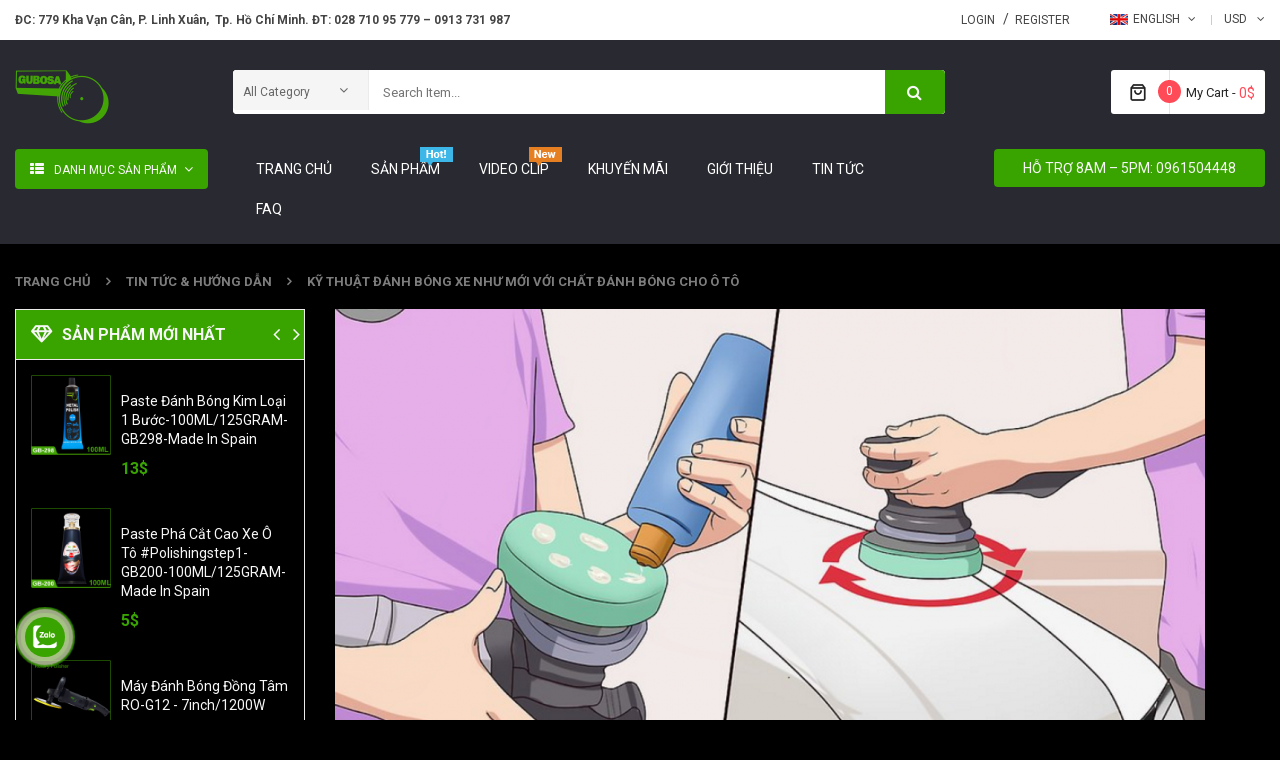

--- FILE ---
content_type: text/html; charset=UTF-8
request_url: https://chatdanhbong.hunggiapaints.com/ky-thuat-danh-bong-xe-nhu-moi-voi-chat-danh-bong-cho-o-to/
body_size: 27223
content:
<!DOCTYPE html>
<html class="no-js" lang="vi"> 
<head>
	<meta charset="UTF-8">
	<meta name="viewport" content="width=device-width, initial-scale=1.0">
					<script>document.documentElement.className = document.documentElement.className + ' yes-js js_active js'</script>
			<meta name='robots' content='max-image-preview:large' />

	<!-- This site is optimized with the Yoast SEO Premium plugin v14.0.2 - https://yoast.com/wordpress/plugins/seo/ -->
	<title>Kỹ thuật đánh bóng xe như mới với chất đánh bóng cho ô tô - Chất Đánh Bóng</title>
	<meta name="robots" content="index, follow" />
	<meta name="googlebot" content="index, follow, max-snippet:-1, max-image-preview:large, max-video-preview:-1" />
	<meta name="bingbot" content="index, follow, max-snippet:-1, max-image-preview:large, max-video-preview:-1" />
	<link rel="canonical" href="https://chatdanhbong.hunggiapaints.com/ky-thuat-danh-bong-xe-nhu-moi-voi-chat-danh-bong-cho-o-to/" />
	<meta property="og:locale" content="vi_VN" />
	<meta property="og:type" content="article" />
	<meta property="og:title" content="Kỹ thuật đánh bóng xe như mới với chất đánh bóng cho ô tô - Chất Đánh Bóng" />
	<meta property="og:description" content="Nên chọn chất đánh bóng ô tô nào? Nói về sản phẩm đánh bóng ô tô, máy đánh bóng, phụ kiện chăm sóc xe hơi thì mọi người nên sử dụng hàng chính hãng." />
	<meta property="og:url" content="https://chatdanhbong.hunggiapaints.com/ky-thuat-danh-bong-xe-nhu-moi-voi-chat-danh-bong-cho-o-to/" />
	<meta property="og:site_name" content="Chất Đánh Bóng" />
	<meta property="article:published_time" content="2021-04-02T08:08:56+00:00" />
	<meta property="article:modified_time" content="2021-04-02T08:14:27+00:00" />
	<meta property="og:image" content="https://chatdanhbong.hunggiapaints.com/wp-content/uploads/2021/04/ky-thuat-danh-bong-xe-hoi-tai-nha-nhu-moi.png" />
	<meta property="og:image:width" content="1170" />
	<meta property="og:image:height" content="855" />
	<meta name="twitter:card" content="summary_large_image" />
	<script type="application/ld+json" class="yoast-schema-graph">{"@context":"https://schema.org","@graph":[{"@type":"WebSite","@id":"https://chatdanhbong.hunggiapaints.com/#website","url":"https://chatdanhbong.hunggiapaints.com/","name":"Ch\u1ea5t \u0110\u00e1nh B\u00f3ng","description":"Gubosa Vi\u1ec7t Nam","publisher":{"@id":"https://chatdanhbong.hunggiapaints.com/#/schema/person/ce7bc2604f2e371320ecbbe423192f49"},"potentialAction":[{"@type":"SearchAction","target":"https://chatdanhbong.hunggiapaints.com/?s={search_term_string}","query-input":"required name=search_term_string"}],"inLanguage":"vi"},{"@type":"ImageObject","@id":"https://chatdanhbong.hunggiapaints.com/ky-thuat-danh-bong-xe-nhu-moi-voi-chat-danh-bong-cho-o-to/#primaryimage","inLanguage":"vi","url":"https://chatdanhbong.hunggiapaints.com/wp-content/uploads/2021/04/ky-thuat-danh-bong-xe-hoi-tai-nha-nhu-moi.png","width":1170,"height":855},{"@type":"WebPage","@id":"https://chatdanhbong.hunggiapaints.com/ky-thuat-danh-bong-xe-nhu-moi-voi-chat-danh-bong-cho-o-to/#webpage","url":"https://chatdanhbong.hunggiapaints.com/ky-thuat-danh-bong-xe-nhu-moi-voi-chat-danh-bong-cho-o-to/","name":"K\u1ef9 thu\u1eadt \u0111\u00e1nh b\u00f3ng xe nh\u01b0 m\u1edbi v\u1edbi ch\u1ea5t \u0111\u00e1nh b\u00f3ng cho \u00f4 t\u00f4 - Ch\u1ea5t \u0110\u00e1nh B\u00f3ng","isPartOf":{"@id":"https://chatdanhbong.hunggiapaints.com/#website"},"primaryImageOfPage":{"@id":"https://chatdanhbong.hunggiapaints.com/ky-thuat-danh-bong-xe-nhu-moi-voi-chat-danh-bong-cho-o-to/#primaryimage"},"datePublished":"2021-04-02T08:08:56+00:00","dateModified":"2021-04-02T08:14:27+00:00","breadcrumb":{"@id":"https://chatdanhbong.hunggiapaints.com/ky-thuat-danh-bong-xe-nhu-moi-voi-chat-danh-bong-cho-o-to/#breadcrumb"},"inLanguage":"vi","potentialAction":[{"@type":"ReadAction","target":["https://chatdanhbong.hunggiapaints.com/ky-thuat-danh-bong-xe-nhu-moi-voi-chat-danh-bong-cho-o-to/"]}]},{"@type":"BreadcrumbList","@id":"https://chatdanhbong.hunggiapaints.com/ky-thuat-danh-bong-xe-nhu-moi-voi-chat-danh-bong-cho-o-to/#breadcrumb","itemListElement":[{"@type":"ListItem","position":1,"item":{"@type":"WebPage","@id":"https://chatdanhbong.hunggiapaints.com/","url":"https://chatdanhbong.hunggiapaints.com/","name":"Home"}},{"@type":"ListItem","position":2,"item":{"@type":"WebPage","@id":"https://chatdanhbong.hunggiapaints.com/tin-tuc/","url":"https://chatdanhbong.hunggiapaints.com/tin-tuc/","name":"Tin T\u1ee9c"}},{"@type":"ListItem","position":3,"item":{"@type":"WebPage","@id":"https://chatdanhbong.hunggiapaints.com/ky-thuat-danh-bong-xe-nhu-moi-voi-chat-danh-bong-cho-o-to/","url":"https://chatdanhbong.hunggiapaints.com/ky-thuat-danh-bong-xe-nhu-moi-voi-chat-danh-bong-cho-o-to/","name":"K\u1ef9 thu\u1eadt \u0111\u00e1nh b\u00f3ng xe nh\u01b0 m\u1edbi v\u1edbi ch\u1ea5t \u0111\u00e1nh b\u00f3ng cho \u00f4 t\u00f4"}}]},{"@type":"Article","@id":"https://chatdanhbong.hunggiapaints.com/ky-thuat-danh-bong-xe-nhu-moi-voi-chat-danh-bong-cho-o-to/#article","isPartOf":{"@id":"https://chatdanhbong.hunggiapaints.com/ky-thuat-danh-bong-xe-nhu-moi-voi-chat-danh-bong-cho-o-to/#webpage"},"author":{"@id":"https://chatdanhbong.hunggiapaints.com/#/schema/person/ce7bc2604f2e371320ecbbe423192f49"},"headline":"K\u1ef9 thu\u1eadt \u0111\u00e1nh b\u00f3ng xe nh\u01b0 m\u1edbi v\u1edbi ch\u1ea5t \u0111\u00e1nh b\u00f3ng cho \u00f4 t\u00f4","datePublished":"2021-04-02T08:08:56+00:00","dateModified":"2021-04-02T08:14:27+00:00","commentCount":0,"mainEntityOfPage":{"@id":"https://chatdanhbong.hunggiapaints.com/ky-thuat-danh-bong-xe-nhu-moi-voi-chat-danh-bong-cho-o-to/#webpage"},"publisher":{"@id":"https://chatdanhbong.hunggiapaints.com/#/schema/person/ce7bc2604f2e371320ecbbe423192f49"},"image":{"@id":"https://chatdanhbong.hunggiapaints.com/ky-thuat-danh-bong-xe-nhu-moi-voi-chat-danh-bong-cho-o-to/#primaryimage"},"articleSection":"Tin T\u1ee9c &amp; H\u01b0\u1edbng D\u1eabn","inLanguage":"vi"},{"@type":["Person","Organization"],"@id":"https://chatdanhbong.hunggiapaints.com/#/schema/person/ce7bc2604f2e371320ecbbe423192f49","name":"gubosa","image":{"@type":"ImageObject","@id":"https://chatdanhbong.hunggiapaints.com/#personlogo","inLanguage":"vi","url":"https://chatdanhbong.hunggiapaints.com/wp-content/uploads/2021/02/gubosalogo.png","width":163,"height":42,"caption":"gubosa"},"logo":{"@id":"https://chatdanhbong.hunggiapaints.com/#personlogo"}}]}</script>
	<!-- / Yoast SEO Premium plugin. -->


<link rel='dns-prefetch' href='//sp.zalo.me' />
<link rel='dns-prefetch' href='//www.googletagmanager.com' />
<link rel='dns-prefetch' href='//fonts.googleapis.com' />
<link rel="alternate" type="application/rss+xml" title="Dòng thông tin Chất Đánh Bóng &raquo;" href="https://chatdanhbong.hunggiapaints.com/feed/" />
<link rel="alternate" type="application/rss+xml" title="Chất Đánh Bóng &raquo; Dòng bình luận" href="https://chatdanhbong.hunggiapaints.com/comments/feed/" />
<script type="text/javascript">
/* <![CDATA[ */
window._wpemojiSettings = {"baseUrl":"https:\/\/s.w.org\/images\/core\/emoji\/15.0.3\/72x72\/","ext":".png","svgUrl":"https:\/\/s.w.org\/images\/core\/emoji\/15.0.3\/svg\/","svgExt":".svg","source":{"concatemoji":"https:\/\/chatdanhbong.hunggiapaints.com\/wp-includes\/js\/wp-emoji-release.min.js?ver=6.5.7"}};
/*! This file is auto-generated */
!function(i,n){var o,s,e;function c(e){try{var t={supportTests:e,timestamp:(new Date).valueOf()};sessionStorage.setItem(o,JSON.stringify(t))}catch(e){}}function p(e,t,n){e.clearRect(0,0,e.canvas.width,e.canvas.height),e.fillText(t,0,0);var t=new Uint32Array(e.getImageData(0,0,e.canvas.width,e.canvas.height).data),r=(e.clearRect(0,0,e.canvas.width,e.canvas.height),e.fillText(n,0,0),new Uint32Array(e.getImageData(0,0,e.canvas.width,e.canvas.height).data));return t.every(function(e,t){return e===r[t]})}function u(e,t,n){switch(t){case"flag":return n(e,"\ud83c\udff3\ufe0f\u200d\u26a7\ufe0f","\ud83c\udff3\ufe0f\u200b\u26a7\ufe0f")?!1:!n(e,"\ud83c\uddfa\ud83c\uddf3","\ud83c\uddfa\u200b\ud83c\uddf3")&&!n(e,"\ud83c\udff4\udb40\udc67\udb40\udc62\udb40\udc65\udb40\udc6e\udb40\udc67\udb40\udc7f","\ud83c\udff4\u200b\udb40\udc67\u200b\udb40\udc62\u200b\udb40\udc65\u200b\udb40\udc6e\u200b\udb40\udc67\u200b\udb40\udc7f");case"emoji":return!n(e,"\ud83d\udc26\u200d\u2b1b","\ud83d\udc26\u200b\u2b1b")}return!1}function f(e,t,n){var r="undefined"!=typeof WorkerGlobalScope&&self instanceof WorkerGlobalScope?new OffscreenCanvas(300,150):i.createElement("canvas"),a=r.getContext("2d",{willReadFrequently:!0}),o=(a.textBaseline="top",a.font="600 32px Arial",{});return e.forEach(function(e){o[e]=t(a,e,n)}),o}function t(e){var t=i.createElement("script");t.src=e,t.defer=!0,i.head.appendChild(t)}"undefined"!=typeof Promise&&(o="wpEmojiSettingsSupports",s=["flag","emoji"],n.supports={everything:!0,everythingExceptFlag:!0},e=new Promise(function(e){i.addEventListener("DOMContentLoaded",e,{once:!0})}),new Promise(function(t){var n=function(){try{var e=JSON.parse(sessionStorage.getItem(o));if("object"==typeof e&&"number"==typeof e.timestamp&&(new Date).valueOf()<e.timestamp+604800&&"object"==typeof e.supportTests)return e.supportTests}catch(e){}return null}();if(!n){if("undefined"!=typeof Worker&&"undefined"!=typeof OffscreenCanvas&&"undefined"!=typeof URL&&URL.createObjectURL&&"undefined"!=typeof Blob)try{var e="postMessage("+f.toString()+"("+[JSON.stringify(s),u.toString(),p.toString()].join(",")+"));",r=new Blob([e],{type:"text/javascript"}),a=new Worker(URL.createObjectURL(r),{name:"wpTestEmojiSupports"});return void(a.onmessage=function(e){c(n=e.data),a.terminate(),t(n)})}catch(e){}c(n=f(s,u,p))}t(n)}).then(function(e){for(var t in e)n.supports[t]=e[t],n.supports.everything=n.supports.everything&&n.supports[t],"flag"!==t&&(n.supports.everythingExceptFlag=n.supports.everythingExceptFlag&&n.supports[t]);n.supports.everythingExceptFlag=n.supports.everythingExceptFlag&&!n.supports.flag,n.DOMReady=!1,n.readyCallback=function(){n.DOMReady=!0}}).then(function(){return e}).then(function(){var e;n.supports.everything||(n.readyCallback(),(e=n.source||{}).concatemoji?t(e.concatemoji):e.wpemoji&&e.twemoji&&(t(e.twemoji),t(e.wpemoji)))}))}((window,document),window._wpemojiSettings);
/* ]]> */
</script>
<link rel='stylesheet' id='swpb_slick_slider_css-css' href='https://chatdanhbong.hunggiapaints.com/wp-content/plugins/sw-product-bundles/assets/css/slider.css?ver=6.5.7' type='text/css' media='all' />
<link rel='stylesheet' id='swpb-style-css' href='https://chatdanhbong.hunggiapaints.com/wp-content/plugins/sw-product-bundles/assets/css/swpb-front-end.css?ver=6.5.7' type='text/css' media='all' />
<link rel='stylesheet' id='wti_like_post_style-css' href='https://chatdanhbong.hunggiapaints.com/wp-content/plugins/wti-like-post/css/wti_like_post.css?ver=6.5.7' type='text/css' media='all' />
<link rel='stylesheet' id='sb_instagram_styles-css' href='https://chatdanhbong.hunggiapaints.com/wp-content/plugins/instagram-feed/css/sbi-styles.min.css?ver=2.8.2' type='text/css' media='all' />
<style id='wp-emoji-styles-inline-css' type='text/css'>

	img.wp-smiley, img.emoji {
		display: inline !important;
		border: none !important;
		box-shadow: none !important;
		height: 1em !important;
		width: 1em !important;
		margin: 0 0.07em !important;
		vertical-align: -0.1em !important;
		background: none !important;
		padding: 0 !important;
	}
</style>
<link rel='stylesheet' id='wp-block-library-css' href='https://chatdanhbong.hunggiapaints.com/wp-includes/css/dist/block-library/style.min.css?ver=6.5.7' type='text/css' media='all' />
<link rel='stylesheet' id='wc-block-vendors-style-css' href='https://chatdanhbong.hunggiapaints.com/wp-content/plugins/woocommerce/packages/woocommerce-blocks/build/vendors-style.css?ver=4.0.0' type='text/css' media='all' />
<link rel='stylesheet' id='wc-block-style-css' href='https://chatdanhbong.hunggiapaints.com/wp-content/plugins/woocommerce/packages/woocommerce-blocks/build/style.css?ver=4.0.0' type='text/css' media='all' />
<link rel='stylesheet' id='jquery-selectBox-css' href='https://chatdanhbong.hunggiapaints.com/wp-content/plugins/yith-woocommerce-wishlist/assets/css/jquery.selectBox.css?ver=1.2.0' type='text/css' media='all' />
<link rel='stylesheet' id='yith-wcwl-font-awesome-css' href='https://chatdanhbong.hunggiapaints.com/wp-content/plugins/yith-woocommerce-wishlist/assets/css/font-awesome.css?ver=4.7.0' type='text/css' media='all' />
<link rel='stylesheet' id='yith-wcwl-main-css' href='https://chatdanhbong.hunggiapaints.com/wp-content/plugins/yith-woocommerce-wishlist/assets/css/style.css?ver=3.0.20' type='text/css' media='all' />
<style id='yith-wcwl-main-inline-css' type='text/css'>
.yith-wcwl-share li a{color: #FFFFFF;}.yith-wcwl-share li a:hover{color: #FFFFFF;}.yith-wcwl-share a.facebook{background: #39599E; background-color: #39599E;}.yith-wcwl-share a.facebook:hover{background: #39599E; background-color: #39599E;}.yith-wcwl-share a.twitter{background: #45AFE2; background-color: #45AFE2;}.yith-wcwl-share a.twitter:hover{background: #39599E; background-color: #39599E;}.yith-wcwl-share a.pinterest{background: #AB2E31; background-color: #AB2E31;}.yith-wcwl-share a.pinterest:hover{background: #39599E; background-color: #39599E;}.yith-wcwl-share a.email{background: #FBB102; background-color: #FBB102;}.yith-wcwl-share a.email:hover{background: #39599E; background-color: #39599E;}.yith-wcwl-share a.whatsapp{background: #00A901; background-color: #00A901;}.yith-wcwl-share a.whatsapp:hover{background: #39599E; background-color: #39599E;}
</style>
<style id='classic-theme-styles-inline-css' type='text/css'>
/*! This file is auto-generated */
.wp-block-button__link{color:#fff;background-color:#32373c;border-radius:9999px;box-shadow:none;text-decoration:none;padding:calc(.667em + 2px) calc(1.333em + 2px);font-size:1.125em}.wp-block-file__button{background:#32373c;color:#fff;text-decoration:none}
</style>
<style id='global-styles-inline-css' type='text/css'>
body{--wp--preset--color--black: #000000;--wp--preset--color--cyan-bluish-gray: #abb8c3;--wp--preset--color--white: #ffffff;--wp--preset--color--pale-pink: #f78da7;--wp--preset--color--vivid-red: #cf2e2e;--wp--preset--color--luminous-vivid-orange: #ff6900;--wp--preset--color--luminous-vivid-amber: #fcb900;--wp--preset--color--light-green-cyan: #7bdcb5;--wp--preset--color--vivid-green-cyan: #00d084;--wp--preset--color--pale-cyan-blue: #8ed1fc;--wp--preset--color--vivid-cyan-blue: #0693e3;--wp--preset--color--vivid-purple: #9b51e0;--wp--preset--gradient--vivid-cyan-blue-to-vivid-purple: linear-gradient(135deg,rgba(6,147,227,1) 0%,rgb(155,81,224) 100%);--wp--preset--gradient--light-green-cyan-to-vivid-green-cyan: linear-gradient(135deg,rgb(122,220,180) 0%,rgb(0,208,130) 100%);--wp--preset--gradient--luminous-vivid-amber-to-luminous-vivid-orange: linear-gradient(135deg,rgba(252,185,0,1) 0%,rgba(255,105,0,1) 100%);--wp--preset--gradient--luminous-vivid-orange-to-vivid-red: linear-gradient(135deg,rgba(255,105,0,1) 0%,rgb(207,46,46) 100%);--wp--preset--gradient--very-light-gray-to-cyan-bluish-gray: linear-gradient(135deg,rgb(238,238,238) 0%,rgb(169,184,195) 100%);--wp--preset--gradient--cool-to-warm-spectrum: linear-gradient(135deg,rgb(74,234,220) 0%,rgb(151,120,209) 20%,rgb(207,42,186) 40%,rgb(238,44,130) 60%,rgb(251,105,98) 80%,rgb(254,248,76) 100%);--wp--preset--gradient--blush-light-purple: linear-gradient(135deg,rgb(255,206,236) 0%,rgb(152,150,240) 100%);--wp--preset--gradient--blush-bordeaux: linear-gradient(135deg,rgb(254,205,165) 0%,rgb(254,45,45) 50%,rgb(107,0,62) 100%);--wp--preset--gradient--luminous-dusk: linear-gradient(135deg,rgb(255,203,112) 0%,rgb(199,81,192) 50%,rgb(65,88,208) 100%);--wp--preset--gradient--pale-ocean: linear-gradient(135deg,rgb(255,245,203) 0%,rgb(182,227,212) 50%,rgb(51,167,181) 100%);--wp--preset--gradient--electric-grass: linear-gradient(135deg,rgb(202,248,128) 0%,rgb(113,206,126) 100%);--wp--preset--gradient--midnight: linear-gradient(135deg,rgb(2,3,129) 0%,rgb(40,116,252) 100%);--wp--preset--font-size--small: 13px;--wp--preset--font-size--medium: 20px;--wp--preset--font-size--large: 36px;--wp--preset--font-size--x-large: 42px;--wp--preset--spacing--20: 0.44rem;--wp--preset--spacing--30: 0.67rem;--wp--preset--spacing--40: 1rem;--wp--preset--spacing--50: 1.5rem;--wp--preset--spacing--60: 2.25rem;--wp--preset--spacing--70: 3.38rem;--wp--preset--spacing--80: 5.06rem;--wp--preset--shadow--natural: 6px 6px 9px rgba(0, 0, 0, 0.2);--wp--preset--shadow--deep: 12px 12px 50px rgba(0, 0, 0, 0.4);--wp--preset--shadow--sharp: 6px 6px 0px rgba(0, 0, 0, 0.2);--wp--preset--shadow--outlined: 6px 6px 0px -3px rgba(255, 255, 255, 1), 6px 6px rgba(0, 0, 0, 1);--wp--preset--shadow--crisp: 6px 6px 0px rgba(0, 0, 0, 1);}:where(.is-layout-flex){gap: 0.5em;}:where(.is-layout-grid){gap: 0.5em;}body .is-layout-flex{display: flex;}body .is-layout-flex{flex-wrap: wrap;align-items: center;}body .is-layout-flex > *{margin: 0;}body .is-layout-grid{display: grid;}body .is-layout-grid > *{margin: 0;}:where(.wp-block-columns.is-layout-flex){gap: 2em;}:where(.wp-block-columns.is-layout-grid){gap: 2em;}:where(.wp-block-post-template.is-layout-flex){gap: 1.25em;}:where(.wp-block-post-template.is-layout-grid){gap: 1.25em;}.has-black-color{color: var(--wp--preset--color--black) !important;}.has-cyan-bluish-gray-color{color: var(--wp--preset--color--cyan-bluish-gray) !important;}.has-white-color{color: var(--wp--preset--color--white) !important;}.has-pale-pink-color{color: var(--wp--preset--color--pale-pink) !important;}.has-vivid-red-color{color: var(--wp--preset--color--vivid-red) !important;}.has-luminous-vivid-orange-color{color: var(--wp--preset--color--luminous-vivid-orange) !important;}.has-luminous-vivid-amber-color{color: var(--wp--preset--color--luminous-vivid-amber) !important;}.has-light-green-cyan-color{color: var(--wp--preset--color--light-green-cyan) !important;}.has-vivid-green-cyan-color{color: var(--wp--preset--color--vivid-green-cyan) !important;}.has-pale-cyan-blue-color{color: var(--wp--preset--color--pale-cyan-blue) !important;}.has-vivid-cyan-blue-color{color: var(--wp--preset--color--vivid-cyan-blue) !important;}.has-vivid-purple-color{color: var(--wp--preset--color--vivid-purple) !important;}.has-black-background-color{background-color: var(--wp--preset--color--black) !important;}.has-cyan-bluish-gray-background-color{background-color: var(--wp--preset--color--cyan-bluish-gray) !important;}.has-white-background-color{background-color: var(--wp--preset--color--white) !important;}.has-pale-pink-background-color{background-color: var(--wp--preset--color--pale-pink) !important;}.has-vivid-red-background-color{background-color: var(--wp--preset--color--vivid-red) !important;}.has-luminous-vivid-orange-background-color{background-color: var(--wp--preset--color--luminous-vivid-orange) !important;}.has-luminous-vivid-amber-background-color{background-color: var(--wp--preset--color--luminous-vivid-amber) !important;}.has-light-green-cyan-background-color{background-color: var(--wp--preset--color--light-green-cyan) !important;}.has-vivid-green-cyan-background-color{background-color: var(--wp--preset--color--vivid-green-cyan) !important;}.has-pale-cyan-blue-background-color{background-color: var(--wp--preset--color--pale-cyan-blue) !important;}.has-vivid-cyan-blue-background-color{background-color: var(--wp--preset--color--vivid-cyan-blue) !important;}.has-vivid-purple-background-color{background-color: var(--wp--preset--color--vivid-purple) !important;}.has-black-border-color{border-color: var(--wp--preset--color--black) !important;}.has-cyan-bluish-gray-border-color{border-color: var(--wp--preset--color--cyan-bluish-gray) !important;}.has-white-border-color{border-color: var(--wp--preset--color--white) !important;}.has-pale-pink-border-color{border-color: var(--wp--preset--color--pale-pink) !important;}.has-vivid-red-border-color{border-color: var(--wp--preset--color--vivid-red) !important;}.has-luminous-vivid-orange-border-color{border-color: var(--wp--preset--color--luminous-vivid-orange) !important;}.has-luminous-vivid-amber-border-color{border-color: var(--wp--preset--color--luminous-vivid-amber) !important;}.has-light-green-cyan-border-color{border-color: var(--wp--preset--color--light-green-cyan) !important;}.has-vivid-green-cyan-border-color{border-color: var(--wp--preset--color--vivid-green-cyan) !important;}.has-pale-cyan-blue-border-color{border-color: var(--wp--preset--color--pale-cyan-blue) !important;}.has-vivid-cyan-blue-border-color{border-color: var(--wp--preset--color--vivid-cyan-blue) !important;}.has-vivid-purple-border-color{border-color: var(--wp--preset--color--vivid-purple) !important;}.has-vivid-cyan-blue-to-vivid-purple-gradient-background{background: var(--wp--preset--gradient--vivid-cyan-blue-to-vivid-purple) !important;}.has-light-green-cyan-to-vivid-green-cyan-gradient-background{background: var(--wp--preset--gradient--light-green-cyan-to-vivid-green-cyan) !important;}.has-luminous-vivid-amber-to-luminous-vivid-orange-gradient-background{background: var(--wp--preset--gradient--luminous-vivid-amber-to-luminous-vivid-orange) !important;}.has-luminous-vivid-orange-to-vivid-red-gradient-background{background: var(--wp--preset--gradient--luminous-vivid-orange-to-vivid-red) !important;}.has-very-light-gray-to-cyan-bluish-gray-gradient-background{background: var(--wp--preset--gradient--very-light-gray-to-cyan-bluish-gray) !important;}.has-cool-to-warm-spectrum-gradient-background{background: var(--wp--preset--gradient--cool-to-warm-spectrum) !important;}.has-blush-light-purple-gradient-background{background: var(--wp--preset--gradient--blush-light-purple) !important;}.has-blush-bordeaux-gradient-background{background: var(--wp--preset--gradient--blush-bordeaux) !important;}.has-luminous-dusk-gradient-background{background: var(--wp--preset--gradient--luminous-dusk) !important;}.has-pale-ocean-gradient-background{background: var(--wp--preset--gradient--pale-ocean) !important;}.has-electric-grass-gradient-background{background: var(--wp--preset--gradient--electric-grass) !important;}.has-midnight-gradient-background{background: var(--wp--preset--gradient--midnight) !important;}.has-small-font-size{font-size: var(--wp--preset--font-size--small) !important;}.has-medium-font-size{font-size: var(--wp--preset--font-size--medium) !important;}.has-large-font-size{font-size: var(--wp--preset--font-size--large) !important;}.has-x-large-font-size{font-size: var(--wp--preset--font-size--x-large) !important;}
.wp-block-navigation a:where(:not(.wp-element-button)){color: inherit;}
:where(.wp-block-post-template.is-layout-flex){gap: 1.25em;}:where(.wp-block-post-template.is-layout-grid){gap: 1.25em;}
:where(.wp-block-columns.is-layout-flex){gap: 2em;}:where(.wp-block-columns.is-layout-grid){gap: 2em;}
.wp-block-pullquote{font-size: 1.5em;line-height: 1.6;}
</style>
<link rel='stylesheet' id='contact-form-7-css' href='https://chatdanhbong.hunggiapaints.com/wp-content/plugins/contact-form-7/includes/css/styles.css?ver=5.4.2' type='text/css' media='all' />
<link rel='stylesheet' id='cool-tag-cloud-css' href='https://chatdanhbong.hunggiapaints.com/wp-content/plugins/cool-tag-cloud/inc/cool-tag-cloud.css?ver=2.23' type='text/css' media='all' />
<link rel='stylesheet' id='rs-plugin-settings-css' href='https://chatdanhbong.hunggiapaints.com/wp-content/plugins/revslider/public/assets/css/rs6.css?ver=6.2.21' type='text/css' media='all' />
<style id='rs-plugin-settings-inline-css' type='text/css'>
#rs-demo-id {}
</style>
<link rel='stylesheet' id='prisna-social-counter-css' href='https://chatdanhbong.hunggiapaints.com/wp-content/plugins/social-counter/styles/prisna-social-counter.css?ver=6.5.7' type='text/css' media='all' />
<link rel='stylesheet' id='mc-quetma-css' href='https://chatdanhbong.hunggiapaints.com/wp-content/plugins/thanh-toan-quet-ma-qr-momozalo-paymoca-grab-airpay/public/css/mc-quetma-public.css?ver=1.0.2' type='text/css' media='all' />
<link rel='stylesheet' id='woocommerce-general-css' href='https://chatdanhbong.hunggiapaints.com/wp-content/plugins/woocommerce/assets/css/woocommerce.css?ver=5.0.0' type='text/css' media='all' />
<style id='woocommerce-inline-inline-css' type='text/css'>
.woocommerce form .form-row .required { visibility: visible; }
</style>
<link rel='stylesheet' id='cmoz-style-css' href='https://chatdanhbong.hunggiapaints.com/wp-content/plugins/contact-me-on-zalo/assets/css/style-2.css?ver=1.0.4' type='text/css' media='all' />
<link rel='stylesheet' id='jquery-colorbox-css' href='https://chatdanhbong.hunggiapaints.com/wp-content/plugins/yith-woocommerce-compare/assets/css/colorbox.css?ver=1.4.21' type='text/css' media='all' />
<link rel='stylesheet' id='woocommerce_prettyPhoto_css-css' href='//chatdanhbong.hunggiapaints.com/wp-content/plugins/woocommerce/assets/css/prettyPhoto.css?ver=6.5.7' type='text/css' media='all' />
<link rel='stylesheet' id='sw-vendor-slider-css' href='https://chatdanhbong.hunggiapaints.com/wp-content/plugins/sw_vendor_slider/css/style.css' type='text/css' media='all' />
<link rel='stylesheet' id='emarket-googlefonts-css' href='//fonts.googleapis.com/css?family=Roboto%7CRoboto%7CRoboto%3A400%2C700%2C900&#038;ver=1.0.0' type='text/css' media='all' />
<link rel='stylesheet' id='fancybox_css-css' href='https://chatdanhbong.hunggiapaints.com/wp-content/plugins/sw_core/css/jquery.fancybox.css' type='text/css' media='all' />
<link rel='stylesheet' id='bootstrap-css' href='https://chatdanhbong.hunggiapaints.com/wp-content/themes/emarket/css/bootstrap.min.css' type='text/css' media='all' />
<link rel='stylesheet' id='emarket_css-css' href='https://chatdanhbong.hunggiapaints.com/wp-content/themes/emarket/css/app-green.css' type='text/css' media='all' />
<link rel='stylesheet' id='emarket_responsive_css-css' href='https://chatdanhbong.hunggiapaints.com/wp-content/themes/emarket/css/app-responsive.css' type='text/css' media='all' />
<link rel='stylesheet' id='woocommerce-smallscreen-custom-css' href='https://chatdanhbong.hunggiapaints.com/wp-content/themes/emarket/css/woocommerce/woocommerce-smallscreen.css' type='text/css' media='all' />
<link rel='stylesheet' id='sw-wooswatches-css' href='https://chatdanhbong.hunggiapaints.com/wp-content/plugins/sw_wooswatches/css/style.css' type='text/css' media='all' />
<link rel='stylesheet' id='liststore_style-css' href='https://chatdanhbong.hunggiapaints.com/wp-content/plugins/sw_liststore/css/style.css' type='text/css' media='all' />
<script type="text/template" id="tmpl-variation-template">
	<div class="woocommerce-variation-description">{{{ data.variation.variation_description }}}</div>
	<div class="woocommerce-variation-price">{{{ data.variation.price_html }}}</div>
	<div class="woocommerce-variation-availability">{{{ data.variation.availability_html }}}</div>
</script>
<script type="text/template" id="tmpl-unavailable-variation-template">
	<p>Rất tiếc, sản phẩm này hiện không tồn tại. Hãy chọn một phương thức kết hợp khác.</p>
</script>
<script type="text/javascript" src="https://chatdanhbong.hunggiapaints.com/wp-includes/js/jquery/jquery.min.js?ver=3.7.1" id="jquery-core-js"></script>
<script type="text/javascript" src="https://chatdanhbong.hunggiapaints.com/wp-includes/js/jquery/jquery-migrate.min.js?ver=3.4.1" id="jquery-migrate-js"></script>
<script type="text/javascript" id="wti_like_post_script-js-extra">
/* <![CDATA[ */
var wtilp = {"ajax_url":"https:\/\/chatdanhbong.hunggiapaints.com\/wp-admin\/admin-ajax.php"};
/* ]]> */
</script>
<script type="text/javascript" src="https://chatdanhbong.hunggiapaints.com/wp-content/plugins/wti-like-post/js/wti_like_post.js?ver=6.5.7" id="wti_like_post_script-js"></script>
<script type="text/javascript" src="https://chatdanhbong.hunggiapaints.com/wp-content/plugins/revslider/public/assets/js/rbtools.min.js?ver=6.2.21" id="tp-tools-js"></script>
<script type="text/javascript" src="https://chatdanhbong.hunggiapaints.com/wp-content/plugins/revslider/public/assets/js/rs6.min.js?ver=6.2.21" id="revmin-js"></script>
<script type="text/javascript" src="https://chatdanhbong.hunggiapaints.com/wp-content/plugins/thanh-toan-quet-ma-qr-momozalo-paymoca-grab-airpay/public/js/mc-quetma-public.js?ver=1.0.2" id="mc-quetma-js"></script>
<script type="text/javascript" src="https://chatdanhbong.hunggiapaints.com/wp-content/plugins/woocommerce/assets/js/jquery-blockui/jquery.blockUI.min.js?ver=2.70" id="jquery-blockui-js"></script>
<script type="text/javascript" id="wc-add-to-cart-js-extra">
/* <![CDATA[ */
var wc_add_to_cart_params = {"ajax_url":"\/wp-admin\/admin-ajax.php","wc_ajax_url":"\/?wc-ajax=%%endpoint%%","i18n_view_cart":"Xem gi\u1ecf h\u00e0ng","cart_url":"https:\/\/chatdanhbong.hunggiapaints.com\/cart\/","is_cart":"","cart_redirect_after_add":"no"};
/* ]]> */
</script>
<script type="text/javascript" src="https://chatdanhbong.hunggiapaints.com/wp-content/plugins/woocommerce/assets/js/frontend/add-to-cart.min.js?ver=5.0.0" id="wc-add-to-cart-js"></script>
<script type="text/javascript" src="https://chatdanhbong.hunggiapaints.com/wp-content/plugins/js_composer/assets/js/vendors/woocommerce-add-to-cart.js?ver=6.2.0" id="vc_woocommerce-add-to-cart-js-js"></script>
<script type="text/javascript" src="https://www.googletagmanager.com/gtag/js?id=UA-191700107-1" id="google_gtagjs-js" async></script>
<script type="text/javascript" id="google_gtagjs-js-after">
/* <![CDATA[ */
window.dataLayer = window.dataLayer || [];function gtag(){dataLayer.push(arguments);}
gtag("js", new Date());
gtag("set", "developer_id.dZTNiMT", true);
gtag("config", "UA-191700107-1", {"anonymize_ip":true});
/* ]]> */
</script>
<script type="text/javascript" src="https://chatdanhbong.hunggiapaints.com/wp-content/themes/emarket/js/modernizr-2.6.2.min.js" id="modernizr-js"></script>
<link rel="https://api.w.org/" href="https://chatdanhbong.hunggiapaints.com/wp-json/" /><link rel="alternate" type="application/json" href="https://chatdanhbong.hunggiapaints.com/wp-json/wp/v2/posts/6612" /><link rel="EditURI" type="application/rsd+xml" title="RSD" href="https://chatdanhbong.hunggiapaints.com/xmlrpc.php?rsd" />
<meta name="generator" content="WordPress 6.5.7" />
<meta name="generator" content="WooCommerce 5.0.0" />
<link rel='shortlink' href='https://chatdanhbong.hunggiapaints.com/?p=6612' />
<link rel="alternate" type="application/json+oembed" href="https://chatdanhbong.hunggiapaints.com/wp-json/oembed/1.0/embed?url=https%3A%2F%2Fchatdanhbong.hunggiapaints.com%2Fky-thuat-danh-bong-xe-nhu-moi-voi-chat-danh-bong-cho-o-to%2F" />
<link rel="alternate" type="text/xml+oembed" href="https://chatdanhbong.hunggiapaints.com/wp-json/oembed/1.0/embed?url=https%3A%2F%2Fchatdanhbong.hunggiapaints.com%2Fky-thuat-danh-bong-xe-nhu-moi-voi-chat-danh-bong-cho-o-to%2F&#038;format=xml" />
<meta name="generator" content="Site Kit by Google 1.30.0" />	<noscript><style>.woocommerce-product-gallery{ opacity: 1 !important; }</style></noscript>
	<meta name="generator" content="Powered by WPBakery Page Builder - drag and drop page builder for WordPress."/>
<style type="text/css" id="custom-background-css">
body.custom-background { background-color: #000000; }
</style>
	<meta name="generator" content="Powered by Slider Revolution 6.2.21 - responsive, Mobile-Friendly Slider Plugin for WordPress with comfortable drag and drop interface." />
<style>body, input, button, select, textarea, .search-query {font-family: Roboto !important;}h1, h2, h3, h4, h5, h6 {font-family: Roboto !important;}.primary-menu .menu-title, .vertical_megamenu .menu-title {font-family: Roboto !important;}</style><link rel="icon" href="https://chatdanhbong.hunggiapaints.com/wp-content/uploads/2021/02/favicon-32x32-1.gif" sizes="32x32" />
<link rel="icon" href="https://chatdanhbong.hunggiapaints.com/wp-content/uploads/2021/02/favicon-32x32-1.gif" sizes="192x192" />
<link rel="apple-touch-icon" href="https://chatdanhbong.hunggiapaints.com/wp-content/uploads/2021/02/favicon-32x32-1.gif" />
<meta name="msapplication-TileImage" content="https://chatdanhbong.hunggiapaints.com/wp-content/uploads/2021/02/favicon-32x32-1.gif" />
<script type="text/javascript">function setREVStartSize(e){
			//window.requestAnimationFrame(function() {				 
				window.RSIW = window.RSIW===undefined ? window.innerWidth : window.RSIW;	
				window.RSIH = window.RSIH===undefined ? window.innerHeight : window.RSIH;	
				try {								
					var pw = document.getElementById(e.c).parentNode.offsetWidth,
						newh;
					pw = pw===0 || isNaN(pw) ? window.RSIW : pw;
					e.tabw = e.tabw===undefined ? 0 : parseInt(e.tabw);
					e.thumbw = e.thumbw===undefined ? 0 : parseInt(e.thumbw);
					e.tabh = e.tabh===undefined ? 0 : parseInt(e.tabh);
					e.thumbh = e.thumbh===undefined ? 0 : parseInt(e.thumbh);
					e.tabhide = e.tabhide===undefined ? 0 : parseInt(e.tabhide);
					e.thumbhide = e.thumbhide===undefined ? 0 : parseInt(e.thumbhide);
					e.mh = e.mh===undefined || e.mh=="" || e.mh==="auto" ? 0 : parseInt(e.mh,0);		
					if(e.layout==="fullscreen" || e.l==="fullscreen") 						
						newh = Math.max(e.mh,window.RSIH);					
					else{					
						e.gw = Array.isArray(e.gw) ? e.gw : [e.gw];
						for (var i in e.rl) if (e.gw[i]===undefined || e.gw[i]===0) e.gw[i] = e.gw[i-1];					
						e.gh = e.el===undefined || e.el==="" || (Array.isArray(e.el) && e.el.length==0)? e.gh : e.el;
						e.gh = Array.isArray(e.gh) ? e.gh : [e.gh];
						for (var i in e.rl) if (e.gh[i]===undefined || e.gh[i]===0) e.gh[i] = e.gh[i-1];
											
						var nl = new Array(e.rl.length),
							ix = 0,						
							sl;					
						e.tabw = e.tabhide>=pw ? 0 : e.tabw;
						e.thumbw = e.thumbhide>=pw ? 0 : e.thumbw;
						e.tabh = e.tabhide>=pw ? 0 : e.tabh;
						e.thumbh = e.thumbhide>=pw ? 0 : e.thumbh;					
						for (var i in e.rl) nl[i] = e.rl[i]<window.RSIW ? 0 : e.rl[i];
						sl = nl[0];									
						for (var i in nl) if (sl>nl[i] && nl[i]>0) { sl = nl[i]; ix=i;}															
						var m = pw>(e.gw[ix]+e.tabw+e.thumbw) ? 1 : (pw-(e.tabw+e.thumbw)) / (e.gw[ix]);					
						newh =  (e.gh[ix] * m) + (e.tabh + e.thumbh);
					}				
					if(window.rs_init_css===undefined) window.rs_init_css = document.head.appendChild(document.createElement("style"));					
					document.getElementById(e.c).height = newh+"px";
					window.rs_init_css.innerHTML += "#"+e.c+"_wrapper { height: "+newh+"px }";				
				} catch(e){
					console.log("Failure at Presize of Slider:" + e)
				}					   
			//});
		  };</script>
<noscript><style> .wpb_animate_when_almost_visible { opacity: 1; }</style></noscript></head>
<body class="post-template-default single single-post postid-6612 single-format-standard custom-background theme-emarket woocommerce-no-js wide-1650 ky-thuat-danh-bong-xe-nhu-moi-voi-chat-danh-bong-cho-o-to wpb-js-composer js-comp-ver-6.2.0 vc_responsive elementor-default elementor-kit-8462">
<div class="body-wrapper theme-clearfix">
	<div class="body-wrapper-inner">
	<header id="header" class="header header-style13">
	<div class="header-top">
		<div class="container rows">
			<!-- Sidebar Top Menu -->
						<div class="top-header">
				<div id="text-10" class="widget text-10 widget_text pull-left"><div class="widget-inner">			<div class="textwidget"><div class="header-message"><strong>ĐC: 779 Kha Vạn Cân, P. Linh Xuân,  Tp. Hồ Chí Minh. ĐT: 028 710 95 779 &#8211; 0913 731 987</strong></div>
</div>
		</div></div><div id="woocommerce_currency_converter-4" class="widget woocommerce_currency_converter-4 widget_currency_converter pull-right"><div class="widget-inner"><form method="post" id="currency_converter" action="https://chatdanhbong.hunggiapaints.com/">
<ul class="currency_w"><li><a href="#" class="" >VND</a><ul class="currency_switcher"><li><a href="#" class="default currency-VND" data-currencycode="VND">VND</a></li><li><a href="#" class="currency-USD" data-currencycode="USD">USD</a></li></ul></ul></form>
<script>jQuery(document).ready(function($) { wc_currency_converter_params.current_currency = 'USD'; });</script><script>jQuery(document).ready(function($) { wc_currency_converter_params.symbol_positions = {"USD":"right"}; });</script></div></div><div id="text-11" class="widget text-11 widget_text pull-right"><div class="widget-inner">			<div class="textwidget"><div id="lang_sel">
<ul class="nav">
<li><a class="lang_sel_sel icl-en" href="#"><img decoding="async" class="iclflag" title="English" src="https://chatdanhbong.hunggiapaints.com/wp-content/themes/emarket/assets/img/en.png" alt="en" width="18" height="12" />English</a>
<ul>
<li class="icl-en"><a href="http://gubosa.com/"><img decoding="async" class="iclflag" title="English" src="https://chatdanhbong.hunggiapaints.com/wp-content/themes/emarket/assets/img/en.png" alt="en" width="18" height="12" />English</a></li>
<li class="icl-ar"><a href="http://gubosa.com/"><img decoding="async" class="iclflag" title="España" src="https://chatdanhbong.hunggiapaints.com/wp-content/themes/emarket/assets/img/sp.png" alt="ar" width="18" height="12" />España</a></li>
</ul>
</li>
</ul>
</div>
</div>
		</div></div><div id="sw_top-3" class="widget sw_top-3 sw_top pull-right"><div class="widget-inner"><div class="top-login">
		<ul>
		<li>
			<a href="javascript:void(0);" data-toggle="modal" data-target="#login_form"><span>Login</span></a> or 	
			<a href="https://chatdanhbong.hunggiapaints.com/my-account/" title="Register" class="btn-reg-popup"><span>Register</span></a>				
		</li>
	</ul>
	</div>
</div></div>			</div>
					</div>
	</div>
	
	<div class="header-mid">
		<div class="container rows">
			<div class="row">
				<!-- Logo -->
				<div class="top-header col-lg-2 col-md-2 col-xs-12 pull-left">
					<div class="emarket-logo">
							<a  href="https://chatdanhbong.hunggiapaints.com/">
					<img src="https://chatdanhbong.hunggiapaints.com/wp-content/uploads/2021/03/logo-dau-trang-5.png" alt="Chất Đánh Bóng"/>
			</a>
					</div>
				</div>
				
									<div class="search-cate col-lg-7 col-md-7 col-xs-6">
													<div id="sw_ajax_woocommerce_search-1" class="widget-1 widget-first widget sw_ajax_woocommerce_search-1 sw_ajax_woocommerce_search"><div class="widget-inner"><div class="emarket_top swsearch-wrapper clearfix">
<div class="top-form top-search ">
	<div class="topsearch-entry">
									
		<form method="GET" action="https://chatdanhbong.hunggiapaints.com/">
		<div id="sw_woo_search_1" class="search input-group" 
			data-height_image="50" 
			data-width_image="50" 
			data-show_image="1" 
			data-show_price="1" 
			data-character="3" 
			data-limit="5"
			data-search_type="1"
			>
						<div class="cat-wrapper">
				<label class="label-search">
					<select name="category_product" class="s1_option category-selection">
						<option value="">All Category</option>
																				<option value="chat-danh-bong-cong-nghiep">Chất Đánh Bóng Công Nghiệp</option>
															
							
												
																				<option value="may-danh-bong-gubosa">Máy Đánh Bóng Gubosa</option>
															
							
												
																				<option value="san-pham-gubosa">Sản Phẩm Chất Đánh Bóng Xe Ô Tô</option>
															
							
												
																				<option value="san-pham-phot-danh-bong-gubosa">Sản Phẩm Phớt Đánh Bóng Gubosa</option>
															
							
												
											</select>
				</label>
			</div>
						<div class="content-search">
				<input class="autosearch-input" type="text" value="" size="50" autocomplete="off" placeholder="Search Item..." name="s">	
				<div class="search-append"></div>
			</div>
				<span class="input-group-btn">
				<button type="submit" class="fa fa-search button-search-pro form-button"></button>
			</span>
			<input name="search_posttype" value="product" type="hidden">
							<input type="hidden" name="search_sku" value="1"/>
					</div>
		</form>
	</div>
</div>
</div></div></div>											</div>
								<!-- Sidebar Top Menu -->
								<div class="header-cart pull-right">
					<div id="sw_top-9" class="widget sw_top-9 sw_top pull-right"><div class="widget-inner"><div class="top-form top-form-minicart emarket-minicart pull-right">
	<div class="title-cart pull-right">
		<h3>My Cart - </h3>
		<span class="woocommerce-Price-amount amount"><bdi>0<span class="woocommerce-Price-currencySymbol">&#8363;</span></bdi></span>	</div>
	<div class="top-minicart-icon pull-right">
		<i class="fa fa-shopping-bag" aria-hidden="true"></i>
		<a class="cart-contents" href="https://chatdanhbong.hunggiapaints.com/cart/" title="View your shopping cart"><span class="minicart-number">0</span></a>
	</div>
	<div class="wrapp-minicart">
		<div class="minicart-padding">
			<div class="number-item">There are <span class="item">0 item(s)</span> in your cart</div>
			<ul class="minicart-content">
						</ul>
		<div class="cart-checkout">
			<div class="price-total">
				<span class="label-price-total">Subtotal:</span>
				<span class="price-total-w"><span class="price"><span class="woocommerce-Price-amount amount"><bdi>0<span class="woocommerce-Price-currencySymbol">&#8363;</span></bdi></span></span></span>			
			</div>
			<div class="cart-links clearfix">
				<div class="cart-link"><a href="https://chatdanhbong.hunggiapaints.com/cart/" title="Cart">View Cart</a></div>
				<div class="checkout-link"><a href="https://chatdanhbong.hunggiapaints.com/checkout/" title="Check Out">Check Out</a></div>
			</div>
		</div>
	</div>
</div>
</div></div></div><div id="custom_html-1" class="widget_text widget custom_html-1 widget_custom_html pull-right"><div class="widget_text widget-inner"><div class="textwidget custom-html-widget"><div class="my-phone">
	<div class="wrap-content">
	<div class="item-left">
	</div>
	<div class="item-right">
		<span class="number">+1(126) 3472 222</span>
		<a class="email" href="mailto:contact@wpthemego.com">contact@wpthemego.com</a>
	</div>
	</div>
</div></div></div></div><div id="nav_menu-4" class="widget nav_menu-4 widget_nav_menu pull-right"><div class="widget-inner"></div></div>				</div>
							</div>
		</div>
	</div>
	
	<div class="header-bottom">
		<div class="container rows">
			
				<div class="top-header col-lg-2 col-md-2 col-xs-12 pull-left">
					<div class="emarket-logo">
							<a  href="https://chatdanhbong.hunggiapaints.com/">
					<img src="https://chatdanhbong.hunggiapaints.com/wp-content/uploads/2021/03/logo-dau-trang-5.png" alt="Chất Đánh Bóng"/>
			</a>
					</div>
				</div>
				
								<div class="col-lg-2 col-md-3 col-sm-2 col-xs-2 vertical_megamenu vertical_megamenu-header pull-left">
					<div class="mega-left-title">
													<span>Danh Mục Sản Phẩm</span>
											</div>
					<div class="vc_wp_custommenu wpb_content_element">
						<div class="wrapper_vertical_menu vertical_megamenu" data-number="9" data-moretext="See More" data-lesstext="See Less">
							<div class="resmenu-container"><button class="navbar-toggle bt_menusb" type="button" data-target="#ResMenuSB">
				<span class="sr-only">Toggle navigation</span>
				<span class="icon-bar"></span>
				<span class="icon-bar"></span>
				<span class="icon-bar"></span>
			</button></div><ul id="menu-san-pham-1" class="nav vertical-megamenu emarket-mega emarket-menures"><li  class="menu-chat-danh-bong-xe-o-to emarket-menu-custom level1"><a href="/danh-muc-san-pham/san-pham-gubosa/" class="item-link" ><span class="have-title"><span class="menu-title">Chất Đánh Bóng Xe Ô Tô</span></span></a></li><li  class="menu-phot-danh-bong-gubosa emarket-menu-custom level1"><a href="/danh-muc-san-pham/san-pham-phot-danh-bong-gubosa/" class="item-link" ><span class="have-title"><span class="menu-title">Phớt Đánh Bóng Gubosa</span></span></a></li><li  class="menu-may-danh-bong-gubosa emarket-menu-custom level1"><a href="/danh-muc-san-pham/may-danh-bong-gubosa" class="item-link" ><span class="have-title"><span class="menu-title">Máy Đánh Bóng Gubosa</span></span></a></li><li  class="menu-chat-danh-bong-cong-nghiep emarket-menu-custom level1"><a href="/danh-muc-san-pham/chat-danh-bong-cong-nghiep/" class="item-link" ><span class="have-title"><span class="menu-title">Chất Đánh Bóng Công Nghiệp</span></span></a></li></ul>						</div>
					</div>
				</div>
								
				<!-- Primary navbar -->
								<div id="main-menu" class="main-menu clearfix col-lg-7 col-md-9 pull-left">
					<nav id="primary-menu" class="primary-menu">
						<div class="mid-header clearfix">
							<div class="navbar-inner navbar-inverse">
																<div class="resmenu-container"><button class="navbar-toggle bt_menusb" type="button" data-target="#ResMenuSB">
				<span class="sr-only">Toggle navigation</span>
				<span class="icon-bar"></span>
				<span class="icon-bar"></span>
				<span class="icon-bar"></span>
			</button></div><ul id="menu-danh-muc-1" class="nav nav-pills nav-mega emarket-mega emarket-menures"><li  class="menu-trang-chu emarket-menu-custom level1"><a href="/" class="item-link" ><span class="have-title"><span class="menu-title">Trang chủ</span></span></a></li><li  class="menu-san-pham emarket-mega-menu level1 emarket-menu-img"><a href="/shop" class="item-link" ><span class="have-title"><span class="menu-img"><img src="https://demo.wpthemego.com/themes/sw_emarket/layout11/wp-content/uploads/2017/07/news2.png" alt="Menu Image" /></span><span class="menu-title">Sản phẩm</span></span></a></li><li  class="menu-video-clip emarket-mega-menu level1 emarket-menu-img"><a href="https://www.youtube.com/channel/UCJlAeg8lsf5QUlxNhC-idQw" class="item-link" ><span class="have-title"><span class="menu-img"><img src="https://demo.wpthemego.com/themes/sw_emarket/layout11/wp-content/uploads/2017/07/news.png" alt="Menu Image" /></span><span class="menu-title">Video Clip</span></span></a></li><li  class="menu-khuyen-mai emarket-menu-custom level1"><a href="/category/khuyen-mai/" class="item-link" ><span class="have-title"><span class="menu-title">Khuyến Mãi</span></span></a></li><li  class="menu-gioi-thieu emarket-mega-menu level1"><a href="/gioi-thieu" class="item-link" ><span class="have-title"><span class="menu-title">Giới Thiệu</span></span></a></li><li  class="menu-tin-tuc emarket-mega-menu level1"><a href="/tin-tuc" class="item-link" ><span class="have-title"><span class="menu-title">Tin Tức</span></span></a></li><li  class="menu-faq emarket-menu-custom level1"><a href="https://chatdanhbong.hunggiapaints.com/category/faq-ban-hoi-chung-toi-tra-loi/" class="item-link" ><span class="have-title"><span class="menu-title">FAQ</span></span></a></li></ul>							</div>
						</div>
					</nav>
				</div>			
								<!-- /Primary navbar -->
				
								<div class="header-right pull-right">
					<div id="text-13" class="widget-1 widget-first widget text-13 widget_text"><div class="widget-inner">			<div class="textwidget"><p><a class="header-message-bottom" href="tel:0961504448">HỖ TRỢ 8AM &#8211; 5PM: 0961504448</a></p>
</div>
		</div></div>				</div>
								
									<div class="sw-emarket-cart pull-right">
						<div class="top-form top-form-minicart emarket-minicart3 pull-right">
	<div class="top-minicart-icon pull-right">
		<div class="title-cart">
			<h3>My Cart<span class="minicart-numbers">(0)</span> </h3>
			<a class="cart-contents" href="https://chatdanhbong.hunggiapaints.com/cart/" title="View your shopping cart"> <span class="woocommerce-Price-amount amount"><bdi>0<span class="woocommerce-Price-currencySymbol">&#8363;</span></bdi></span></a>
		</div>
	</div>
	<div class="wrapp-minicart">
		<div class="minicart-padding">
			<div class="number-item">There are <span class="item">0 item(s)</span> in your cart</div>
			<ul class="minicart-content">
							</ul>
			<div class="cart-checkout">
			    <div class="price-total">
				   <span class="label-price-total">Subtotal:</span>
				   <span class="price-total-w"><span class="price"><span class="woocommerce-Price-amount amount"><bdi>0<span class="woocommerce-Price-currencySymbol">&#8363;</span></bdi></span></span></span>			
				</div>
				<div class="cart-links clearfix">
					<div class="cart-link"><a href="https://chatdanhbong.hunggiapaints.com/cart/" title="Cart">View Cart</a></div>
					<div class="checkout-link"><a href="https://chatdanhbong.hunggiapaints.com/checkout/" title="Check Out">Check Out</a></div>
				</div>
			</div>
		</div>
	</div>
</div>					</div>
								
									<div class="search-cate">
						<span class="search-tog pull-right"><i class="fa fa-search" aria-hidden="true"></i></span>
													<div id="sw_ajax_woocommerce_search-1" class="widget-2 widget sw_ajax_woocommerce_search-1 sw_ajax_woocommerce_search"><div class="widget-inner"><div class="emarket_top swsearch-wrapper clearfix">
<div class="top-form top-search ">
	<div class="topsearch-entry">
									
		<form method="GET" action="https://chatdanhbong.hunggiapaints.com/">
		<div id="sw_woo_search_2" class="search input-group" 
			data-height_image="50" 
			data-width_image="50" 
			data-show_image="1" 
			data-show_price="1" 
			data-character="3" 
			data-limit="5"
			data-search_type="1"
			>
						<div class="cat-wrapper">
				<label class="label-search">
					<select name="category_product" class="s1_option category-selection">
						<option value="">All Category</option>
																				<option value="chat-danh-bong-cong-nghiep">Chất Đánh Bóng Công Nghiệp</option>
															
							
												
																				<option value="may-danh-bong-gubosa">Máy Đánh Bóng Gubosa</option>
															
							
												
																				<option value="san-pham-gubosa">Sản Phẩm Chất Đánh Bóng Xe Ô Tô</option>
															
							
												
																				<option value="san-pham-phot-danh-bong-gubosa">Sản Phẩm Phớt Đánh Bóng Gubosa</option>
															
							
												
											</select>
				</label>
			</div>
						<div class="content-search">
				<input class="autosearch-input" type="text" value="" size="50" autocomplete="off" placeholder="Search Item..." name="s">	
				<div class="search-append"></div>
			</div>
				<span class="input-group-btn">
				<button type="submit" class="fa fa-search button-search-pro form-button"></button>
			</span>
			<input name="search_posttype" value="product" type="hidden">
							<input type="hidden" name="search_sku" value="1"/>
					</div>
		</form>
	</div>
</div>
</div></div></div>											</div>
								
		</div>
	</div>
<!-- Global site tag (gtag.js) - Google Analytics -->
<script async src="https://www.googletagmanager.com/gtag/js?id=UA-191700107-1"></script>
<script>
  window.dataLayer = window.dataLayer || [];
  function gtag(){dataLayer.push(arguments);}
  gtag('js', new Date());

  gtag('config', 'UA-191700107-1');
</script>

</header>
<div class="emarket_breadcrumbs">
	<div class="container">
		<div class="breadcrumbs custom-font theme-clearfix"><ul class="breadcrumb" ><li><a href="https://chatdanhbong.hunggiapaints.com" >Trang chủ</a><span class="go-page"></span></li><li><a href="https://chatdanhbong.hunggiapaints.com/category/tin-tuc-huong-dan/" >Tin Tức &amp; Hướng Dẫn</a><span class="go-page"></span></li><li class="active" ><span>Kỹ thuật đánh bóng xe như mới với chất đánh bóng cho ô tô</span></li></ul></div>	</div>
</div>

<div class="container">
	<div class="row sidebar-row">	
				<aside id="left" class="sidebar col-lg-3 col-md-4 col-sm-12">
			<div id="text-1" class="widget-1 widget-first widget text-1 widget_text"><div class="widget-inner">			<div class="textwidget"> 			<div id="bestsale-20020364991768840684" class="sw-best-seller-product vc_element">
 				 					<div class="box-title"><h3>SẢN PHẨM MỚI NHẤT</h3></div>
 					 					<div class="wrap-content">
 						 						<div class="item">
 							<div class="item-inner">
 								<div class="item-img">
 									<a href="https://chatdanhbong.hunggiapaints.com/san-pham/gb-298-bat-danh-bong-kim-loai/" title="Paste đánh bóng Kim Loại 1 Bước-100ML/125GRAM-GB298-Made in Spain">
									<img decoding="async" width="100" height="100" src="https://chatdanhbong.hunggiapaints.com/wp-content/uploads/2021/03/GB-298-1-100x100.png" class="attachment-shop_thumbnail size-shop_thumbnail wp-post-image" alt="" srcset="https://chatdanhbong.hunggiapaints.com/wp-content/uploads/2021/03/GB-298-1-100x100.png 100w, https://chatdanhbong.hunggiapaints.com/wp-content/uploads/2021/03/GB-298-1-300x300.png 300w, https://chatdanhbong.hunggiapaints.com/wp-content/uploads/2021/03/GB-298-1-150x150.png 150w, https://chatdanhbong.hunggiapaints.com/wp-content/uploads/2021/03/GB-298-1-600x600.png 600w, https://chatdanhbong.hunggiapaints.com/wp-content/uploads/2021/03/GB-298-1.png 604w" sizes="(max-width: 100px) 100vw, 100px"> 								</a>
 							</div>
 							<div class="item-content">
 								<h4><a href="https://chatdanhbong.hunggiapaints.com/san-pham/gb-298-bat-danh-bong-kim-loai/" title="Paste đánh bóng Kim Loại 1 Bước-100ML/125GRAM-GB298-Made in Spain">Paste đánh bóng Kim Loại 1 Bước-100ML/125GRAM-GB298-Made in Spain</a></h4>
 								<div class="item-price"><span class="woocommerce-Price-amount amount"><bdi>329,000<span class="woocommerce-Price-currencySymbol">&#8363;</span></bdi></span></div>			 
 							</div>
 						</div>
 					</div>
 					 						<div class="item">
 							<div class="item-inner">
 								<div class="item-img">
 									<a href="https://chatdanhbong.hunggiapaints.com/san-pham/paste-pha-cat-cao-xe-o-to-polishingstep1-gb200-100ml-120gram-made-in-spain-sao-chep/" title="Paste phá Cắt Cao xe Ô Tô #polishingstep1-GB200-100ML/125GRAM-Made in Spain">
									<img decoding="async" width="100" height="100" src="https://chatdanhbong.hunggiapaints.com/wp-content/uploads/2021/09/GB-200-100ml-2-100x100.png" class="attachment-shop_thumbnail size-shop_thumbnail wp-post-image" alt="" srcset="https://chatdanhbong.hunggiapaints.com/wp-content/uploads/2021/09/GB-200-100ml-2-100x100.png 100w, https://chatdanhbong.hunggiapaints.com/wp-content/uploads/2021/09/GB-200-100ml-2-300x300.png 300w, https://chatdanhbong.hunggiapaints.com/wp-content/uploads/2021/09/GB-200-100ml-2-150x150.png 150w, https://chatdanhbong.hunggiapaints.com/wp-content/uploads/2021/09/GB-200-100ml-2-600x599.png 600w, https://chatdanhbong.hunggiapaints.com/wp-content/uploads/2021/09/GB-200-100ml-2.png 605w" sizes="(max-width: 100px) 100vw, 100px"> 								</a>
 							</div>
 							<div class="item-content">
 								<h4><a href="https://chatdanhbong.hunggiapaints.com/san-pham/paste-pha-cat-cao-xe-o-to-polishingstep1-gb200-100ml-120gram-made-in-spain-sao-chep/" title="Paste phá Cắt Cao xe Ô Tô #polishingstep1-GB200-100ML/125GRAM-Made in Spain">Paste phá Cắt Cao xe Ô Tô #polishingstep1-GB200-100ML/125GRAM-Made in Spain</a></h4>
 								<div class="item-price"><span class="woocommerce-Price-amount amount"><bdi>119,000<span class="woocommerce-Price-currencySymbol">&#8363;</span></bdi></span></div>			 
 							</div>
 						</div>
 					</div>
 					 						<div class="item">
 							<div class="item-inner">
 								<div class="item-img">
 									<a href="https://chatdanhbong.hunggiapaints.com/san-pham/may-danh-bong-dong-tam-g12-7inch-1200w/" title="Máy Đánh Bóng Đồng Tâm RO-G12 - 7inch/1200W">
									<img decoding="async" width="100" height="100" src="https://chatdanhbong.hunggiapaints.com/wp-content/uploads/2021/05/G12-100x100.png" class="attachment-shop_thumbnail size-shop_thumbnail wp-post-image" alt="" srcset="https://chatdanhbong.hunggiapaints.com/wp-content/uploads/2021/05/G12-100x100.png 100w, https://chatdanhbong.hunggiapaints.com/wp-content/uploads/2021/05/G12-300x300.png 300w, https://chatdanhbong.hunggiapaints.com/wp-content/uploads/2021/05/G12-150x150.png 150w, https://chatdanhbong.hunggiapaints.com/wp-content/uploads/2021/05/G12-600x600.png 600w, https://chatdanhbong.hunggiapaints.com/wp-content/uploads/2021/05/G12.png 604w" sizes="(max-width: 100px) 100vw, 100px"> 								</a>
 							</div>
 							<div class="item-content">
 								<h4><a href="https://chatdanhbong.hunggiapaints.com/san-pham/may-danh-bong-dong-tam-g12-7inch-1200w/" title="Máy Đánh Bóng Đồng Tâm RO-G12 - 7inch/1200W">Máy Đánh Bóng Đồng Tâm RO-G12 - 7inch/1200W</a></h4>
 								<div class="item-price"><span class="woocommerce-Price-amount amount"><bdi>2,109,000<span class="woocommerce-Price-currencySymbol">&#8363;</span></bdi></span></div>			 
 							</div>
 						</div>
 					</div>
 					 						<div class="item">
 							<div class="item-inner">
 								<div class="item-img">
 									<a href="https://chatdanhbong.hunggiapaints.com/san-pham/gb-300-bat-danh-bong-cao-cap/" title="Paste đánh bóng Hoàn Thiện #polishingstep2-Màu Sáng-500ML/600GRAM-GB300-Made in Spain">
									<img decoding="async" width="100" height="100" src="https://chatdanhbong.hunggiapaints.com/wp-content/uploads/2021/03/GB-300-500-100x100.png" class="attachment-shop_thumbnail size-shop_thumbnail wp-post-image" alt="" srcset="https://chatdanhbong.hunggiapaints.com/wp-content/uploads/2021/03/GB-300-500-100x100.png 100w, https://chatdanhbong.hunggiapaints.com/wp-content/uploads/2021/03/GB-300-500-300x300.png 300w, https://chatdanhbong.hunggiapaints.com/wp-content/uploads/2021/03/GB-300-500-150x150.png 150w, https://chatdanhbong.hunggiapaints.com/wp-content/uploads/2021/03/GB-300-500-600x600.png 600w, https://chatdanhbong.hunggiapaints.com/wp-content/uploads/2021/03/GB-300-500.png 604w" sizes="(max-width: 100px) 100vw, 100px"> 								</a>
 							</div>
 							<div class="item-content">
 								<h4><a href="https://chatdanhbong.hunggiapaints.com/san-pham/gb-300-bat-danh-bong-cao-cap/" title="Paste đánh bóng Hoàn Thiện #polishingstep2-Màu Sáng-500ML/600GRAM-GB300-Made in Spain">Paste đánh bóng Hoàn Thiện #polishingstep2-Màu Sáng-500ML/600GRAM-GB300-Made in Spain</a></h4>
 								<div class="item-price"><span class="woocommerce-Price-amount amount"><bdi>369,000<span class="woocommerce-Price-currencySymbol">&#8363;</span></bdi></span></div>			 
 							</div>
 						</div>
 					</div>
 					 				</div>
 			</div>
 			
</div>
		</div></div><div id="sw_resp_slider-2" class="widget-2 widget sw_resp_slider-2 sw_resp_slider"><div class="widget-inner"><div class="clear"></div>
<div id="sw_reponsive_post_slider_5559741911768840684" class="responsive-post-slider3 responsive-slider clearfix loading" data-lg="1" data-md="1" data-sm="1" data-xs="1" data-mobile="1" data-speed="1000" data-scroll="1" data-interval="5000" data-autoplay="true">
	<div class="resp-slider-container">
		<div class="block-title">
		<h3>Tin Tức &amp; Hướng Dẫn</h3>				</div>
		<div class="slider responsive">
											<div class="item widget-pformat-detail">
					<div class="item-inner">								
						<div class="item-detail">
														<div class="img_over">
								<a href="https://chatdanhbong.hunggiapaints.com/ky-thuat-danh-bong-xe-nhu-moi-voi-chat-danh-bong-cho-o-to/" >
									<img width="290" height="200" src="https://chatdanhbong.hunggiapaints.com/wp-content/uploads/2021/04/ky-thuat-danh-bong-xe-hoi-tai-nha-nhu-moi-390x270.png" class="attachment-290x200 size-290x200 wp-post-image" alt="" decoding="async"></a>
							</div>
														<div class="entry-content">
								<div class="item-title">
									<h4><a href="https://chatdanhbong.hunggiapaints.com/ky-thuat-danh-bong-xe-nhu-moi-voi-chat-danh-bong-cho-o-to/">Kỹ thuật đánh bóng xe như mới với chất đánh bóng cho ô tô</a></h4>
								</div>
								<div class="entry-meta">
									<span class="entry-date"><i class="fa fa-calendar"></i><a href="https://chatdanhbong.hunggiapaints.com/ky-thuat-danh-bong-xe-nhu-moi-voi-chat-danh-bong-cho-o-to/">02/04/2021</a></span>
									<span class="entry-comment"><i class="fa fa-comments"></i>0 comment</span>
								</div>
								<div class="description">
									Theo các nhà chuyên môn, sự khắc nghiệt của thời tiết cũng các tác động của ngoại cảnh khiến cho “xế yêu” bị trầy xước 								</div>
							</div>
						</div>
					</div>
				</div>
															<div class="item widget-pformat-detail">
					<div class="item-inner">								
						<div class="item-detail">
														<div class="entry-content">
								<div class="item-title">
									<h4><a href="https://chatdanhbong.hunggiapaints.com/q1-toi-can-chuan-bi-gi-truoc-khi-danh-bong/">Tôi cần chuẩn bị gì trước khi đánh bóng?</a></h4>
								</div>
								<div class="entry-meta">
									<span class="entry-date"><i class="fa fa-calendar"></i><a href="https://chatdanhbong.hunggiapaints.com/q1-toi-can-chuan-bi-gi-truoc-khi-danh-bong/">31/08/2021</a></span>
									<span class="entry-comment"><i class="fa fa-comments"></i>0 comment</span>
								</div>
								<div class="description">
									Trả lời: 00								</div>
							</div>
						</div>
					</div>
				</div>
															<div class="item widget-pformat-detail">
					<div class="item-inner">								
						<div class="item-detail">
														<div class="img_over">
								<a href="https://chatdanhbong.hunggiapaints.com/hoa-chat-tay-rua-khong-the-thieu-trong-gia-cong-kim-loai/" >
									<img width="290" height="200" src="https://chatdanhbong.hunggiapaints.com/wp-content/uploads/2021/04/xu-ly-gi-sat-bang-hoa-chat-tay-gi-loai-tot-390x270.jpg" class="attachment-290x200 size-290x200 wp-post-image" alt="" decoding="async"></a>
							</div>
														<div class="entry-content">
								<div class="item-title">
									<h4><a href="https://chatdanhbong.hunggiapaints.com/hoa-chat-tay-rua-khong-the-thieu-trong-gia-cong-kim-loai/">Hóa chất tẩy rửa không thể thiếu trong gia công kim loại</a></h4>
								</div>
								<div class="entry-meta">
									<span class="entry-date"><i class="fa fa-calendar"></i><a href="https://chatdanhbong.hunggiapaints.com/hoa-chat-tay-rua-khong-the-thieu-trong-gia-cong-kim-loai/">01/04/2021</a></span>
									<span class="entry-comment"><i class="fa fa-comments"></i>0 comment</span>
								</div>
								<div class="description">
									Hóa chất tẩy rửa đánh bay mọi loại dầu mỡ, vết bẩn và các chất hóa học khác sẽ được làm sạch hoàn toàn, vì 								</div>
							</div>
						</div>
					</div>
				</div>
															<div class="item widget-pformat-detail">
					<div class="item-inner">								
						<div class="item-detail">
														<div class="img_over">
								<a href="https://chatdanhbong.hunggiapaints.com/hop-chat-danh-bong-gubosa-den-tu-tay-ban-nha/" >
									<img width="290" height="200" src="https://chatdanhbong.hunggiapaints.com/wp-content/uploads/2021/04/hop-chat-danh-bong-kim-loai-gubosa-390x270.png" class="attachment-290x200 size-290x200 wp-post-image" alt="" decoding="async"></a>
							</div>
														<div class="entry-content">
								<div class="item-title">
									<h4><a href="https://chatdanhbong.hunggiapaints.com/hop-chat-danh-bong-gubosa-den-tu-tay-ban-nha/">Những hợp chất đánh bóng – GUBOSA</a></h4>
								</div>
								<div class="entry-meta">
									<span class="entry-date"><i class="fa fa-calendar"></i><a href="https://chatdanhbong.hunggiapaints.com/hop-chat-danh-bong-gubosa-den-tu-tay-ban-nha/">02/03/2021</a></span>
									<span class="entry-comment"><i class="fa fa-comments"></i>0 comment</span>
								</div>
								<div class="description">
									Chất đánh bóng GUBOSA sản xuất tại Tây Ban Nha dành cho các ngành công nghiệp, được thiết kế tùy theo yêu cầu của từng 								</div>
							</div>
						</div>
					</div>
				</div>
																</div>
	</div>
</div>
</div></div><div id="cool_tag_cloud-2" class="widget-3 widget cool_tag_cloud-2 widget_cool_tag_cloud"><div class="widget-inner"><div class="block-title-widget"><h2><span>Từ Khóa Sản Phẩm</span></h2></div><div class="cool-tag-cloud"><div class="ctcblack"><div class="ctcleft"><div class="arial" style="text-transform:none!important;"><a href="https://chatdanhbong.hunggiapaints.com/tu-khoa-san-pham/chat-danh-bong-bat-pha/" class="tag-cloud-link tag-link-237 tag-link-position-1" style="font-size: 10px;">chất đánh bóng bát phá</a><a href="https://chatdanhbong.hunggiapaints.com/tu-khoa-san-pham/chat-danh-bong-cong-nghiep/" class="tag-cloud-link tag-link-270 tag-link-position-2" style="font-size: 10px;">chất đánh bóng công nghiệp</a><a href="https://chatdanhbong.hunggiapaints.com/tu-khoa-san-pham/chat-danh-bong-xe/" class="tag-cloud-link tag-link-238 tag-link-position-3" style="font-size: 10px;">chất đánh bóng xe</a><a href="https://chatdanhbong.hunggiapaints.com/tu-khoa-san-pham/chat-danh-bong-dong/" class="tag-cloud-link tag-link-315 tag-link-position-4" style="font-size: 10px;">chất đánh bóng đồng</a><a href="https://chatdanhbong.hunggiapaints.com/tu-khoa-san-pham/co-nen-danh-bong-xe-o-to/" class="tag-cloud-link tag-link-310 tag-link-position-5" style="font-size: 10px;">có nên đánh bóng xe ô tô</a><a href="https://chatdanhbong.hunggiapaints.com/tu-khoa-san-pham/phot/" class="tag-cloud-link tag-link-251 tag-link-position-6" style="font-size: 10px;">phớt</a><a href="https://chatdanhbong.hunggiapaints.com/tu-khoa-san-pham/phot-long-cuu/" class="tag-cloud-link tag-link-323 tag-link-position-7" style="font-size: 10px;">phớt lông cừu</a><a href="https://chatdanhbong.hunggiapaints.com/tu-khoa-san-pham/phot-long-cuu-2-mat/" class="tag-cloud-link tag-link-324 tag-link-position-8" style="font-size: 10px;">phớt lông cừu 2 mặt</a><a href="https://chatdanhbong.hunggiapaints.com/tu-khoa-san-pham/phot-long-cuu-danh-bong/" class="tag-cloud-link tag-link-320 tag-link-position-9" style="font-size: 10px;">phớt lông cừu đánh bóng</a><a href="https://chatdanhbong.hunggiapaints.com/tu-khoa-san-pham/phot-danh-bong-kim-loai/" class="tag-cloud-link tag-link-257 tag-link-position-10" style="font-size: 10px;">phớt đánh bóng kim loại</a><a href="https://chatdanhbong.hunggiapaints.com/tu-khoa-san-pham/phot-danh-bong-nhua/" class="tag-cloud-link tag-link-255 tag-link-position-11" style="font-size: 10px;">phớt đánh bóng nhựa</a><a href="https://chatdanhbong.hunggiapaints.com/tu-khoa-san-pham/wax-danh-bong-xe-may/" class="tag-cloud-link tag-link-316 tag-link-position-12" style="font-size: 10px;">wax đánh bóng xe máy</a><a href="https://chatdanhbong.hunggiapaints.com/tu-khoa-san-pham/xi-danh-bong-xe-o-to/" class="tag-cloud-link tag-link-314 tag-link-position-13" style="font-size: 10px;">xi đánh bóng xe ô tô</a><a href="https://chatdanhbong.hunggiapaints.com/tu-khoa-san-pham/xoa-vet-xuoc-o-to/" class="tag-cloud-link tag-link-313 tag-link-position-14" style="font-size: 10px;">xóa vết xước ô tô</a><a href="https://chatdanhbong.hunggiapaints.com/tu-khoa-san-pham/danh-bass-xe-may/" class="tag-cloud-link tag-link-308 tag-link-position-15" style="font-size: 10px;">đánh bass xe máy</a><a href="https://chatdanhbong.hunggiapaints.com/tu-khoa-san-pham/danh-bass-xe-o-to/" class="tag-cloud-link tag-link-317 tag-link-position-16" style="font-size: 10px;">đánh bass xe ô tô</a><a href="https://chatdanhbong.hunggiapaints.com/tu-khoa-san-pham/danh-bong-choa-den-xe-may/" class="tag-cloud-link tag-link-311 tag-link-position-17" style="font-size: 10px;">đánh bóng chóa đèn xe máy</a><a href="https://chatdanhbong.hunggiapaints.com/tu-khoa-san-pham/danh-bong-inox/" class="tag-cloud-link tag-link-312 tag-link-position-18" style="font-size: 10px;">đánh bóng inox</a><a href="https://chatdanhbong.hunggiapaints.com/tu-khoa-san-pham/danh-bong-son-xe-o-to/" class="tag-cloud-link tag-link-307 tag-link-position-19" style="font-size: 10px;">đánh bóng sơn xe ô tô</a><a href="https://chatdanhbong.hunggiapaints.com/tu-khoa-san-pham/danh-bong-xe-may/" class="tag-cloud-link tag-link-309 tag-link-position-20" style="font-size: 10px;">đánh bóng xe máy</a></div></div></div></div></div></div><div id="media_image-9" class="widget-4 widget-last widget media_image-9 widget_media_image"><div class="widget-inner"><img width="244" height="247" src="https://chatdanhbong.hunggiapaints.com/wp-content/uploads/2021/03/gubosa-hung-gia-paints.gif" class="image wp-image-6039  attachment-full size-full" alt="" style="max-width: 100%; height: auto;" decoding="async" /></div></div>		</aside>
		
	
		<div class="single main  col-lg-9 col-md-8 col-sm-12 col-xs-12" >
									<div class="post-6612 post type-post status-publish format-standard has-post-thumbnail hentry category-tin-tuc-huong-dan">
								<div class="entry-wrap">
																		<div class="entry-thumb single-thumb">
								<img width="870" height="450" src="https://chatdanhbong.hunggiapaints.com/wp-content/uploads/2021/04/ky-thuat-danh-bong-xe-hoi-tai-nha-nhu-moi-870x450.png" class="attachment-emarket_detail_thumb size-emarket_detail_thumb wp-post-image" alt="" decoding="async" loading="lazy">							</div>
																<h1 class="entry-title clearfix">Kỹ thuật đánh bóng xe như mới với chất đánh bóng cho ô tô</h1>
					<div class="entry-content clearfix">
						<div class="entry-meta clearfix">
							<span class="entry-author">
								<i class="fa fa-user"></i>Viết bởi: <a href="https://chatdanhbong.hunggiapaints.com/author/gubosa/" title="Đăng bởi gubosa" rel="author">gubosa</a>							</span>
							<span class="month-time"><a href="https://chatdanhbong.hunggiapaints.com/ky-thuat-danh-bong-xe-nhu-moi-voi-chat-danh-bong-cho-o-to/"><i class="fa fa-clock-o"></i>02/04/2021</a></span>
							<div class="entry-comment">
								<a href="https://chatdanhbong.hunggiapaints.com/ky-thuat-danh-bong-xe-nhu-moi-voi-chat-danh-bong-cho-o-to/#respond">
									<i class="fa fa-comments-o"></i>
									0 Bình luận 								</a>
							</div>
																				</div>
						<div class="entry-summary single-content ">
							<p>Theo các nhà chuyên môn, sự khắc nghiệt của thời tiết cũng các tác động của ngoại cảnh khiến cho “xế yêu” bị trầy xước “kém xinh”, do đó để đảm bảo vở sơn luôn sáng mới theo thời gian, nên thực hiện đánh bóng xe ô tô 2 tháng 1 lần.<span id="more-6612"></span></p>
<p>Nên chọn <a href="https://chatdanhbong.hunggiapaints.com/">chất đánh bóng ô tô</a> nào? Nói về <a href="https://chatdanhbong.hunggiapaints.com/">sản phẩm đánh bóng ô tô</a>, máy đánh bóng, phụ kiện chăm sóc xe hơi thì mọi người nên sử dụng hàng chính hãng chất lượng cao. Một số thương hiệu lớn, uy tín các bạn có thể tham khảo là Gubosa, Maxshine, 3M, Sonax, Liqui Moly…</p>
<p><img loading="lazy" decoding="async" class="size-full wp-image-6595 aligncenter" src="https://chatdanhbong.hunggiapaints.com/wp-content/uploads/2021/04/hop-chat-danh-bong-kim-loai-gubosa.png" alt="" width="1170" height="855" srcset="https://chatdanhbong.hunggiapaints.com/wp-content/uploads/2021/04/hop-chat-danh-bong-kim-loai-gubosa.png 1170w, https://chatdanhbong.hunggiapaints.com/wp-content/uploads/2021/04/hop-chat-danh-bong-kim-loai-gubosa-300x219.png 300w, https://chatdanhbong.hunggiapaints.com/wp-content/uploads/2021/04/hop-chat-danh-bong-kim-loai-gubosa-1024x748.png 1024w, https://chatdanhbong.hunggiapaints.com/wp-content/uploads/2021/04/hop-chat-danh-bong-kim-loai-gubosa-768x561.png 768w, https://chatdanhbong.hunggiapaints.com/wp-content/uploads/2021/04/hop-chat-danh-bong-kim-loai-gubosa-600x438.png 600w" sizes="(max-width: 1170px) 100vw, 1170px" /></p>
<p><a href="https://chatdanhbong.hunggiapaints.com/">Các chất đánh bóng xe hơi</a> hiện nay có nhiều loại và công dụng của từng loại khác nhau. Nhưng về tác dụng cơ bản thì có 2 phổ biến</p>
<p>Xi đánh bóng xe hoặc <a href="https://chatdanhbong.hunggiapaints.com/">bass đánh bóng xe hơi</a>, các chất này có tác dụng là xử lý những lỗi bề mặt sơn, nhất là vết xước.<br />
Wax đánh bóng, sáp đánh bóng… đây là chất dùng cho bảo dưỡng sau khi xử lý bề mặt sơn.</p>
<p>Căn cứ vào tình trạng cụ thể mà các bạn dùng những <a href="https://chatdanhbong.hunggiapaints.com/">chất đánh bóng</a> xe cho phù hợp. Xong lưu ý rằng luôn luôn dùng 2 loại này thường xuyên để tương hỗ cho nhau.</p>
<p><img loading="lazy" decoding="async" class="size-full wp-image-6614 aligncenter" src="https://chatdanhbong.hunggiapaints.com/wp-content/uploads/2021/04/cach-danh-bong-xe-hoi-xe-o-to.png" alt="" width="1170" height="855" srcset="https://chatdanhbong.hunggiapaints.com/wp-content/uploads/2021/04/cach-danh-bong-xe-hoi-xe-o-to.png 1170w, https://chatdanhbong.hunggiapaints.com/wp-content/uploads/2021/04/cach-danh-bong-xe-hoi-xe-o-to-300x219.png 300w, https://chatdanhbong.hunggiapaints.com/wp-content/uploads/2021/04/cach-danh-bong-xe-hoi-xe-o-to-1024x748.png 1024w, https://chatdanhbong.hunggiapaints.com/wp-content/uploads/2021/04/cach-danh-bong-xe-hoi-xe-o-to-768x561.png 768w, https://chatdanhbong.hunggiapaints.com/wp-content/uploads/2021/04/cach-danh-bong-xe-hoi-xe-o-to-600x438.png 600w" sizes="(max-width: 1170px) 100vw, 1170px" /></p>
<p><strong>Kỹ thuật rửa xe ô tô tránh làm trầy xước bề mặt sơn xe</strong></p>
<p>Rửa xe trước khi đánh bóng<br />
Quy trình <a href="https://chatdanhbong.hunggiapaints.com/">đánh bóng xe ô tô</a><br />
Rửa và tẩy sạch chất bẩn trên xe.<br />
Kiểm tra tình trạng sơn xe và đánh dấu các vị trí cần xử lý.<br />
Tiến hành đánh bóng sơn ô tô và làm phẳng bề mặt nếu cần.<br />
Đánh bóng xóa lỗi khuyết điểm trên toàn bề mặt sơn.<br />
Đánh bóng hoàn thiện bề mặt sơn.<br />
Vệ sinh sau khi hiệu chỉnh sơn xe.<br />
Bảo vệ bề mặt sơn xe sau khi hiệu chỉnh sơn.</p>
<p><img loading="lazy" decoding="async" class="size-full wp-image-5951 aligncenter" src="https://chatdanhbong.hunggiapaints.com/wp-content/uploads/2021/03/cac-buoc-chuan-bi-danh-bong-xe-oto.png" alt="" width="600" height="400" srcset="https://chatdanhbong.hunggiapaints.com/wp-content/uploads/2021/03/cac-buoc-chuan-bi-danh-bong-xe-oto.png 600w, https://chatdanhbong.hunggiapaints.com/wp-content/uploads/2021/03/cac-buoc-chuan-bi-danh-bong-xe-oto-300x200.png 300w" sizes="(max-width: 600px) 100vw, 600px" /></p>
<p><strong>Tiến hành đánh bóng xe<br />
</strong><br />
&#8211;<strong>Bước 1</strong> :Dùng một miếng đệm ẩm và một máy đánh bóng xe hơi giá rẻ trên hợp chất. Lấy miếng đệm cho bánh xe đánh bóng của bạn và làm ướt nó bằng nước sạch. Vắt nó ra để nó còn ẩm, nhưng không ướt. Các miếng đệm phải được giữ ẩm trong suốt quá trình đánh bóng để tránh làm hỏng sơn xe của bạn.</p>
<p>&#8211;<strong>Bước 2</strong>: Cho một lượng vừa phải hợp chất đánh bóng lên miếng lót, sau đó bật máy đánh bóng và ấn nó vào lớp sơn xe. Bạn cũng có thể bôi chất làm bóng lên trực tiếp thân xe say đó đánh bóng. Khi bạn hoàn thành một khu vực đánh bóng, sau đó chuyển sang khu vực tiếp theo.</p>
<p>&#8211;<strong>Bước 3</strong>: Di chuyển máy đánh bóng xe qua lại với tốc độ trung bình, mức áp lực ổn định. Quan trọng nhất là giữ cho máy đánh bóng song song với bất kỳ bảng điều khiển trên bề mặt nào bạn đang đánh bóng. Duy trì một áp lực đồng đều trên miếng pad khi mọi người di chuyển nó qua lại dọc theo bảng bạn đang làm việc.</p>
<p>&#8211;<strong>Bước 4</strong>: Di chuyển khi nhìn thấy sơn xe của bạn tươi sáng lên. Khi bạn đánh bóng sơn trên xe, dung dịch đánh bóng sẽ xoáy và vấy bẩn, sau đó từ từ biến mất, chỉ để lại ánh sáng rực rỡ của sơn phía sau. Khi lớp sơn sáng lên thì bạn chuyển qua khu vực khác.</p>
<p>&#8211;<strong>Bước 5</strong> : Khi đánh bóng chiếc xe, hợp chất đánh bóng sẽ bắt đầu tích tụ trên tấm lót. Thỉnh thoảng dừng đánh bóng để rửa hợp chất ra khỏi miếng lót, sau đó vắt miếng lót ra một lần nữa để nó vẫn ẩm và sạch. Nhớ giữ cho miếng đệm ẩm trong suốt quá trình.</p>
<p>&#8211;<strong>Bước 6</strong>: Thận trọng với các mảnh trang trí của xe, hãy dành thời gian của bạn và tránh nhấn mép của miếng đệm vào bất kỳ phần nào của sơn xe. Hãy kiên nhẫn và chà hợp chất đánh bóng ra khỏi rãnh bánh xe đánh bóng có thể đạt được.</p>
<p><img loading="lazy" decoding="async" class="size-full wp-image-5941 aligncenter" src="https://chatdanhbong.hunggiapaints.com/wp-content/uploads/2021/03/may-danh-bong-xe-hoi.jpg" alt="" width="600" height="400" srcset="https://chatdanhbong.hunggiapaints.com/wp-content/uploads/2021/03/may-danh-bong-xe-hoi.jpg 600w, https://chatdanhbong.hunggiapaints.com/wp-content/uploads/2021/03/may-danh-bong-xe-hoi-300x200.jpg 300w" sizes="(max-width: 600px) 100vw, 600px" /></p>
<p><strong>Một số lời khuyên khi đánh bóng ô tô<br />
</strong><br />
Tùy thuộc vào tình trạng của xe, nhu cầu cũng như chi phí lựa chọn cách đánh bóng cho phù hợp.<br />
Trước khi vệ sinh vết xước bạn nên rửa xe qua một lần bằng nước rửa xe chuyên dụng, để rửa sạch một số bụi bẩn ban đầu.<br />
Trong lúc vệ sinh vết trầy xước bạn nên thực hiện nhẹ tay và để ý xem có mạt kim loại nào dính vào phớt đất sét hay không.<br />
Một khu vực cần xử lý chỉ nên trong khoảng 30-40cm.<br />
Trong quá trình đánh bóng không nên đè mạnh tay, chỉ nên nương theo độ nặng của máy mà di chuyển.<br />
Nên dùng khăn chuyên biệt cho từng bước.<br />
Sau khi đánh bóng xong nên sử dụng bảo dưỡng sơn.</p>
<p><img loading="lazy" decoding="async" class="size-full wp-image-6617 aligncenter" src="https://chatdanhbong.hunggiapaints.com/wp-content/uploads/2021/04/may-danh-bong-xe-hoi-xe-o-to.png" alt="" width="1170" height="855" srcset="https://chatdanhbong.hunggiapaints.com/wp-content/uploads/2021/04/may-danh-bong-xe-hoi-xe-o-to.png 1170w, https://chatdanhbong.hunggiapaints.com/wp-content/uploads/2021/04/may-danh-bong-xe-hoi-xe-o-to-300x219.png 300w, https://chatdanhbong.hunggiapaints.com/wp-content/uploads/2021/04/may-danh-bong-xe-hoi-xe-o-to-1024x748.png 1024w, https://chatdanhbong.hunggiapaints.com/wp-content/uploads/2021/04/may-danh-bong-xe-hoi-xe-o-to-768x561.png 768w, https://chatdanhbong.hunggiapaints.com/wp-content/uploads/2021/04/may-danh-bong-xe-hoi-xe-o-to-600x438.png 600w" sizes="(max-width: 1170px) 100vw, 1170px" /></p>
<p><strong>Gubosa Việt Nam</strong> cung cấp các loại hóa chất đánh bóng ô tô có chất lượng tốt nhất với xuất xứ từ Tây Ban Nha. Đồng thời, tại đây các khách hàng cũng có thể tìm thấy đầy đủ các loại dung dịch chống gỉ sét, dung dịch đánh bóng kim loại, chất đánh bóng ô tô, dung dịch tẩy dầu mỡ cũng như <a href="https://chatdanhbong.hunggiapaints.com/">các loại máy đánh bóng kim loại</a> và vật liệu mài mòn khác đảm bảo về nguồn gốc xuất xứ cũng như chất lượng và giá thành.</p>
<p>Trên đây là một số thông tin chia sẻ về <a href="https://chatdanhbong.hunggiapaints.com/">chất đánh bóng xe ô tô</a> chuyên dụng, <a href="https://chatdanhbong.hunggiapaints.com/">kỹ thuật đánh bóng xe hơi</a> giúp xe luôn giữ được màu sơn như mới, hi vọng sẽ hữu ích cho các bạn.</p>
<p>Để được tư vấn và cung cấp thêm thông tin chi tiết về các sản phẩm hóa chất đánh bóng kim loại tại <strong>Gubosa Việt Nam</strong>, Quý khách vui lòng liên hệ:</p>
<div><strong>**************************************************<br />
Công ty TNHH Một Thành Viên SƠN HƯNG GIA<br />
</strong>Tên viết tắt: <strong>HUNG GIA PAINTS CO., Ltd</strong></div>
<ul class="info-footer-adres">
<li class="phone">Office: L4-27.OT06 Vinhome Central Park, Bình Thạnh, Thành phố Hồ Chí Minh.</li>
<li>Showroom: 779 Kha Vạn Cân St, Linh Tây, Thành phố Thủ Đức, Hồ Chí Minh City.</li>
<li>Phone: 0961504448</li>
<li class="mail">Email: Info@Nanoprotech.Vn</li>
<li class="time">Mở Cửa:7:30AM-5:00PM</li>
</ul>
<p><strong>**************************************************</strong></p>
<div class="zalo-share-button" data-href="https://chatdanhbong.hunggiapaints.com/ky-thuat-danh-bong-xe-nhu-moi-voi-chat-danh-bong-cho-o-to/" data-oaid="579745863508352884" data-layout="1" data-color="blue" data-customize=false></div><div class='watch-action'><div class='watch-position align-left'><div class='action-like'><a class='lbg-style1 like-6612 jlk' href='javascript:void(0)' data-task='like' data-post_id='6612' data-nonce='e1612a24df' rel='nofollow'><img class='wti-pixel' src='https://chatdanhbong.hunggiapaints.com/wp-content/plugins/wti-like-post/images/pixel.gif' title='Like' /><span class='lc-6612 lc'>0</span></a></div><div class='action-unlike'><a class='unlbg-style1 unlike-6612 jlk' href='javascript:void(0)' data-task='unlike' data-post_id='6612' data-nonce='e1612a24df' rel='nofollow'><img class='wti-pixel' src='https://chatdanhbong.hunggiapaints.com/wp-content/plugins/wti-like-post/images/pixel.gif' title='Unlike' /><span class='unlc-6612 unlc'>0</span></a></div> </div> <div class='status-6612 status align-left'></div></div><div class='wti-clear'></div>							
							<div class="clear"></div>
							<!-- link page -->
								
						</div>
						
						<div class="clear"></div>
						<div class="single-content-bottom clearfix">						
							<!-- Social -->
								<div class="social-share">
		<div class="title-share">Chia sẻ:</div>
		<div class="wrap-content">
			<a href="http://www.facebook.com/share.php?u=https://chatdanhbong.hunggiapaints.com/ky-thuat-danh-bong-xe-nhu-moi-voi-chat-danh-bong-cho-o-to/&title=Kỹ thuật đánh bóng xe như mới với chất đánh bóng cho ô tô" onclick="javascript:window.open(this.href,'', 'menubar=no,toolbar=no,resizable=yes,scrollbars=yes,height=600,width=600');return false;"><i class="fa fa-facebook"></i></a>
			<a href="http://twitter.com/home?status=Kỹ thuật đánh bóng xe như mới với chất đánh bóng cho ô tô+https://chatdanhbong.hunggiapaints.com/ky-thuat-danh-bong-xe-nhu-moi-voi-chat-danh-bong-cho-o-to/" onclick="javascript:window.open(this.href,'', 'menubar=no,toolbar=no,resizable=yes,scrollbars=yes,height=600,width=600');return false;"><i class="fa fa-twitter"></i></a>
			<a href="http://pinterest.com/pin/create/button/?url=https://chatdanhbong.hunggiapaints.com/ky-thuat-danh-bong-xe-nhu-moi-voi-chat-danh-bong-cho-o-to/&description=Kỹ thuật đánh bóng xe như mới với chất đánh bóng cho ô tô" class="pin-it-button" count-layout="horizontal"><i class="fa fa-pinterest"></i></a>
		</div>
	</div>
						</div>
					</div>
				</div>
				
				<div class="clearfix"></div> 
								<div class="clearfix"></div>
				<!-- Relate Post -->
										<div class="single-post-relate">
							<h4>Tin Tức Liên Quan</h4>
							<div class="row">
															<div class="col-lg-4 col-md-4 col-sm-4 post-5943 post type-post status-publish format-standard has-post-thumbnail hentry category-tin-tuc-huong-dan" >
																		<div class="item-relate-img">
										<div class="entry-meta">
											<span class="entry-date latest_post_date">
		<span class="day-time">02</span>
		<span class="month-time">Th3</span>
	</span>										</div>
										<a href="https://chatdanhbong.hunggiapaints.com/tinh-nang-may-danh-bong-xe-o-to-maxshine/"><img width="600" height="400" src="https://chatdanhbong.hunggiapaints.com/wp-content/uploads/2021/03/may-danh-bong-xe-o-to.jpg" class="attachment-emarket_related_post size-emarket_related_post wp-post-image" alt="" decoding="async" loading="lazy" srcset="https://chatdanhbong.hunggiapaints.com/wp-content/uploads/2021/03/may-danh-bong-xe-o-to.jpg 600w, https://chatdanhbong.hunggiapaints.com/wp-content/uploads/2021/03/may-danh-bong-xe-o-to-300x200.jpg 300w" sizes="(max-width: 600px) 100vw, 600px"></a>
									</div>
									
									<div class="item-relate-content">
										<h4><a href="https://chatdanhbong.hunggiapaints.com/tinh-nang-may-danh-bong-xe-o-to-maxshine/">Tính năng máy đánh bóng xe ô tô Maxshine</a></h4>
										<div class="entry-meta">
											<div class="entry-comment">
												<i class="fa fa-comments-o"></i>
												0  Bình luận 											</div>
																					</div>
										<a class="read-more" href="https://chatdanhbong.hunggiapaints.com/tinh-nang-may-danh-bong-xe-o-to-maxshine/"><i class="fa fa-caret-right"></i>Xem thêm</a>
									</div>
								</div>
																<div class="col-lg-4 col-md-4 col-sm-4 post-6599 post type-post status-publish format-standard has-post-thumbnail hentry category-tin-tuc-huong-dan" >
																		<div class="item-relate-img">
										<div class="entry-meta">
											<span class="entry-date latest_post_date">
		<span class="day-time">01</span>
		<span class="month-time">Th4</span>
	</span>										</div>
										<a href="https://chatdanhbong.hunggiapaints.com/tim-hieu-ve-hoa-chat-bao-quan-sat-thep-cong-nghiep/"><img width="1170" height="855" src="https://chatdanhbong.hunggiapaints.com/wp-content/uploads/2021/04/tim-hieu-ve-hoa-chat-bao-quan-sat-thep-1.jpg" class="attachment-emarket_related_post size-emarket_related_post wp-post-image" alt="" decoding="async" loading="lazy" srcset="https://chatdanhbong.hunggiapaints.com/wp-content/uploads/2021/04/tim-hieu-ve-hoa-chat-bao-quan-sat-thep-1.jpg 1170w, https://chatdanhbong.hunggiapaints.com/wp-content/uploads/2021/04/tim-hieu-ve-hoa-chat-bao-quan-sat-thep-1-300x219.jpg 300w, https://chatdanhbong.hunggiapaints.com/wp-content/uploads/2021/04/tim-hieu-ve-hoa-chat-bao-quan-sat-thep-1-1024x748.jpg 1024w, https://chatdanhbong.hunggiapaints.com/wp-content/uploads/2021/04/tim-hieu-ve-hoa-chat-bao-quan-sat-thep-1-768x561.jpg 768w, https://chatdanhbong.hunggiapaints.com/wp-content/uploads/2021/04/tim-hieu-ve-hoa-chat-bao-quan-sat-thep-1-600x438.jpg 600w" sizes="(max-width: 1170px) 100vw, 1170px"></a>
									</div>
									
									<div class="item-relate-content">
										<h4><a href="https://chatdanhbong.hunggiapaints.com/tim-hieu-ve-hoa-chat-bao-quan-sat-thep-cong-nghiep/">Tìm hiểu về hoá chất bảo quản sắt thép công nghiệp</a></h4>
										<div class="entry-meta">
											<div class="entry-comment">
												<i class="fa fa-comments-o"></i>
												0  Bình luận 											</div>
																					</div>
										<a class="read-more" href="https://chatdanhbong.hunggiapaints.com/tim-hieu-ve-hoa-chat-bao-quan-sat-thep-cong-nghiep/"><i class="fa fa-caret-right"></i>Xem thêm</a>
									</div>
								</div>
																<div class="col-lg-4 col-md-4 col-sm-4 post-6822 post type-post status-publish format-standard has-post-thumbnail hentry category-tin-tuc-huong-dan" >
																		<div class="item-relate-img">
										<div class="entry-meta">
											<span class="entry-date latest_post_date">
		<span class="day-time">28</span>
		<span class="month-time">Th4</span>
	</span>										</div>
										<a href="https://chatdanhbong.hunggiapaints.com/sap-danh-bong-inox-la-san-pham-gi-co-tac-dung-nhu-the-nao/"><img width="1170" height="855" src="https://chatdanhbong.hunggiapaints.com/wp-content/uploads/2021/04/sap-lo-danh-bong-gubosa.png" class="attachment-emarket_related_post size-emarket_related_post wp-post-image" alt="" decoding="async" loading="lazy" srcset="https://chatdanhbong.hunggiapaints.com/wp-content/uploads/2021/04/sap-lo-danh-bong-gubosa.png 1170w, https://chatdanhbong.hunggiapaints.com/wp-content/uploads/2021/04/sap-lo-danh-bong-gubosa-300x219.png 300w, https://chatdanhbong.hunggiapaints.com/wp-content/uploads/2021/04/sap-lo-danh-bong-gubosa-1024x748.png 1024w, https://chatdanhbong.hunggiapaints.com/wp-content/uploads/2021/04/sap-lo-danh-bong-gubosa-768x561.png 768w, https://chatdanhbong.hunggiapaints.com/wp-content/uploads/2021/04/sap-lo-danh-bong-gubosa-600x438.png 600w" sizes="(max-width: 1170px) 100vw, 1170px"></a>
									</div>
									
									<div class="item-relate-content">
										<h4><a href="https://chatdanhbong.hunggiapaints.com/sap-danh-bong-inox-la-san-pham-gi-co-tac-dung-nhu-the-nao/">Sáp đánh bóng inox là sản phẩm gì, có tác dụng như thế nào?</a></h4>
										<div class="entry-meta">
											<div class="entry-comment">
												<i class="fa fa-comments-o"></i>
												0  Bình luận 											</div>
																					</div>
										<a class="read-more" href="https://chatdanhbong.hunggiapaints.com/sap-danh-bong-inox-la-san-pham-gi-co-tac-dung-nhu-the-nao/"><i class="fa fa-caret-right"></i>Xem thêm</a>
									</div>
								</div>
															</div>
						</div>
											
					<div class="clearfix"></div>
					<!-- Comment Form -->
					

			</div>
					</div>

			</div>	
</div>

<footer id="footer" class="footer default  theme-clearfix">
	<!-- Content footer -->
	<div class="container">
			</div>
	<div class="footer-copyright style3">
		<div class="container rows">
			<!-- Copyright text -->
			<div class="copyright-text">
									<p>&copy;2020 - 2026  Thiết kế bởi Hưng Gia Paints.,Ltd.</p>
							</div>
						<div class="sidebar-copyright">
				<div id="media_image-7" class="widget-1 widget-first widget media_image-7 widget_media_image"><div class="widget-inner"><a href="/cac-hinh-thuc-thanh-toan"><img width="300" height="36" src="https://chatdanhbong.hunggiapaints.com/wp-content/uploads/2025/07/header-Gubosa-300x36.png" class="image wp-image-8479  attachment-medium size-medium" alt="" style="max-width: 100%; height: auto;" decoding="async" loading="lazy" srcset="https://chatdanhbong.hunggiapaints.com/wp-content/uploads/2025/07/header-Gubosa-300x36.png 300w, https://chatdanhbong.hunggiapaints.com/wp-content/uploads/2025/07/header-Gubosa-1024x123.png 1024w, https://chatdanhbong.hunggiapaints.com/wp-content/uploads/2025/07/header-Gubosa-768x92.png 768w, https://chatdanhbong.hunggiapaints.com/wp-content/uploads/2025/07/header-Gubosa-1536x185.png 1536w, https://chatdanhbong.hunggiapaints.com/wp-content/uploads/2025/07/header-Gubosa-2048x247.png 2048w, https://chatdanhbong.hunggiapaints.com/wp-content/uploads/2025/07/header-Gubosa-600x72.png 600w" sizes="(max-width: 300px) 100vw, 300px" /></a></div></div>			</div>
					</div>
	</div>
</footer></div>
</div>
    <script>
        function coolTagCloudToggle( element ) {
            var parent = element.closest('.cool-tag-cloud');
            parent.querySelector('.cool-tag-cloud-inner').classList.toggle('cool-tag-cloud-active');
            parent.querySelector( '.cool-tag-cloud-load-more').classList.toggle('cool-tag-cloud-active');
        }
    </script>
    
        <div id='fb-root'></div>
          <script>(function(d, s, id) {
            var js, fjs = d.getElementsByTagName(s)[0];
            js = d.createElement(s); js.id = id;
            js.src = 'https://connect.facebook.net/vi_VN/sdk/xfbml.customerchat.js#xfbml=1&version=v6.0&autoLogAppEvents=1';
            fjs.parentNode.insertBefore(js, fjs);
          }(document, 'script', 'facebook-jssdk'));</script>
          <div class='fb-customerchat'
            attribution='wordpress'
            attribution_version='1.8'
            page_id=105745748295410
          >
        </div>
        		<div class="zalo-container left" style="bottom:63px;">
			<a id="zalo-btn" href="https://zalo.me/4091079530670952503" target="_blank" rel="noopener noreferrer nofollow">
								<div class="animated_zalo infinite zoomIn_zalo cmoz-alo-circle"></div>
				<div class="animated_zalo infinite pulse_zalo cmoz-alo-circle-fill"></div>
				<span><img src="https://chatdanhbong.hunggiapaints.com/wp-content/plugins/contact-me-on-zalo/assets/images/zalo-2.png" alt="Contact Me on Zalo"></span>
							</a>
		</div>
	<!-- Instagram Feed JS -->
<script type="text/javascript">
var sbiajaxurl = "https://chatdanhbong.hunggiapaints.com/wp-admin/admin-ajax.php";
</script>
<a id="emarket-totop" href="#" ></a>	<div class="modal fade" id="login_form" tabindex="-1" role="dialog" aria-hidden="true">
		<div class="modal-dialog block-popup-login">
			<a href="javascript:void(0)" title="Close" class="close close-login" data-dismiss="modal">Close</a>
			<div class="tt_popup_login"><strong>Sign in Or Register</strong></div>
			
<div class="woocommerce-notices-wrapper"></div><form method="post" class="login" id="login_ajax" action="https://chatdanhbong.hunggiapaints.com/wp-login.php">
	<div class="block-content">
		<div class="col-reg registered-account">
			<div class="email-input">
				<input type="text" class="form-control input-text username" name="username" id="username" placeholder="Username" />
			</div>
			<div class="pass-input">
				<input class="form-control input-text password" type="password" placeholder="Password" name="password" id="password" />
			</div>
			<div class="ft-link-p">
				<a href="https://chatdanhbong.hunggiapaints.com/my-account/lost-password/" title="Forgot your password">Forgot your password?</a>
			</div>
			<div class="actions">
				<div class="submit-login">
					<input type="hidden" id="woocommerce-login-nonce" name="woocommerce-login-nonce" value="715b29d3a3" /><input type="hidden" name="_wp_http_referer" value="/ky-thuat-danh-bong-xe-nhu-moi-voi-chat-danh-bong-cho-o-to/" />					<input type="submit" class="button btn-submit-login" name="login" value="Login" />
				</div>	
			</div>
			<div id="login_message"></div>
			
		</div>
		<div class="col-reg login-customer">
			<h2>NEW HERE?</h2>
			<p class="note-reg">Registration is free and easy!</p>
			<ul class="list-log">
				<li>Faster checkout</li>
				<li>Save multiple shipping addresses</li>
				<li>View and track orders and more</li>
			</ul>
			<a href="https://chatdanhbong.hunggiapaints.com/my-account/" title="Register" class="btn-reg-popup">Create an account</a>
		</div>
	</div>
</form>
<div class="clear"></div>
	
					</div>
	</div>
	
	<!-- Featured Video -->
	<div class="sw-popup-bottom">
		<div class="popup-content" id="popup_content">
			<a href="javascript:void(0)" class="popup-close">x</a>
			<div class="popup-inner"></div>
		</div>	
	</div>
	<div class="modal fade" id="search_form" tabindex="-1" role="dialog" aria-hidden="true">
		<div class="modal-dialog block-popup-search-form">
			<form role="search" method="get" class="form-search searchform" action="https://chatdanhbong.hunggiapaints.com/">
				<input type="text" value="" name="s" class="search-query" placeholder="Enter your keyword...">
				<button type="submit" class=" fa fa-search button-search-pro form-button"></button>
				<a href="javascript:void(0)" title="Close" class="close close-search" data-dismiss="modal">X</a>
			</form>
		</div>
	</div>
	
			<div class="resmenu-container resmenu-container-sidebar">
				<div id="ResMenuSB" class="menu-responsive-wrapper">
					<div class="menu-close"></div>
					<div class="menu-responsive-inner">
						<div class="resmenu-top">
															<div id="sw_ajax_woocommerce_search-1" class="widget-3 widget sw_ajax_woocommerce_search-1 sw_ajax_woocommerce_search"><div class="widget-inner"><div class="emarket_top swsearch-wrapper clearfix">
<div class="top-form top-search ">
	<div class="topsearch-entry">
									
		<form method="GET" action="https://chatdanhbong.hunggiapaints.com/">
		<div id="sw_woo_search_3" class="search input-group" 
			data-height_image="50" 
			data-width_image="50" 
			data-show_image="1" 
			data-show_price="1" 
			data-character="3" 
			data-limit="5"
			data-search_type="1"
			>
						<div class="cat-wrapper">
				<label class="label-search">
					<select name="category_product" class="s1_option category-selection">
						<option value="">All Category</option>
																				<option value="chat-danh-bong-cong-nghiep">Chất Đánh Bóng Công Nghiệp</option>
															
							
												
																				<option value="may-danh-bong-gubosa">Máy Đánh Bóng Gubosa</option>
															
							
												
																				<option value="san-pham-gubosa">Sản Phẩm Chất Đánh Bóng Xe Ô Tô</option>
															
							
												
																				<option value="san-pham-phot-danh-bong-gubosa">Sản Phẩm Phớt Đánh Bóng Gubosa</option>
															
							
												
											</select>
				</label>
			</div>
						<div class="content-search">
				<input class="autosearch-input" type="text" value="" size="50" autocomplete="off" placeholder="Search Item..." name="s">	
				<div class="search-append"></div>
			</div>
				<span class="input-group-btn">
				<button type="submit" class="fa fa-search button-search-pro form-button"></button>
			</span>
			<input name="search_posttype" value="product" type="hidden">
							<input type="hidden" name="search_sku" value="1"/>
					</div>
		</form>
	</div>
</div>
</div></div></div>														
													</div>
						<ul class="nav nav-tabs">
															<li class="active">
									<a href="#Resprimary_menu" data-toggle="tab">Thông Tin</a>
								</li>
															<li class="">
									<a href="#Resvertical_menu" data-toggle="tab"> Sản Phẩm</a>
								</li>
														
													</ul>
						<div class="tab-content">
															<div id="Resprimary_menu" class="tab-pane active">
																			<div class="resmenu-container"><button class="navbar-toggle bt_menusb" type="button" data-target="#ResMenuSB">
				<span class="sr-only">Toggle navigation</span>
				<span class="icon-bar"></span>
				<span class="icon-bar"></span>
				<span class="icon-bar"></span>
			</button></div><ul id="menu-danh-muc-3" class="menu emarket-menures"><li class="menu-trang-chu"><a class="item-link" href="/">Trang chủ</a></li>
<li class="has-img menu-san-pham"><a class="item-link" href="/shop"><span class="menu-img"><img src="https://demo.wpthemego.com/themes/sw_emarket/layout11/wp-content/uploads/2017/07/news2.png" alt=""/></span><span class="menu-title">Sản phẩm</span></a></li>
<li class="has-img menu-video-clip"><a class="item-link" href="https://www.youtube.com/channel/UCJlAeg8lsf5QUlxNhC-idQw"><span class="menu-img"><img src="https://demo.wpthemego.com/themes/sw_emarket/layout11/wp-content/uploads/2017/07/news.png" alt=""/></span><span class="menu-title">Video Clip</span></a></li>
<li class="menu-khuyen-mai"><a class="item-link" href="/category/khuyen-mai/">Khuyến Mãi</a></li>
<li class="menu-gioi-thieu"><a class="item-link" href="/gioi-thieu">Giới Thiệu</a></li>
<li class="menu-tin-tuc"><a class="item-link" href="/tin-tuc">Tin Tức</a></li>
<li class="menu-faq"><a class="item-link" href="https://chatdanhbong.hunggiapaints.com/category/faq-ban-hoi-chung-toi-tra-loi/">FAQ</a></li>
</ul>																	</div>
															<div id="Resvertical_menu" class="tab-pane ">
																			<div class="resmenu-container"><button class="navbar-toggle bt_menusb" type="button" data-target="#ResMenuSB">
				<span class="sr-only">Toggle navigation</span>
				<span class="icon-bar"></span>
				<span class="icon-bar"></span>
				<span class="icon-bar"></span>
			</button></div><ul id="menu-san-pham-3" class="menu emarket-menures"><li class="menu-chat-danh-bong-xe-o-to"><a class="item-link" href="/danh-muc-san-pham/san-pham-gubosa/">Chất Đánh Bóng Xe Ô Tô</a></li>
<li class="menu-phot-danh-bong-gubosa"><a class="item-link" href="/danh-muc-san-pham/san-pham-phot-danh-bong-gubosa/">Phớt Đánh Bóng Gubosa</a></li>
<li class="menu-may-danh-bong-gubosa"><a class="item-link" href="/danh-muc-san-pham/may-danh-bong-gubosa">Máy Đánh Bóng Gubosa</a></li>
<li class="menu-chat-danh-bong-cong-nghiep"><a class="item-link" href="/danh-muc-san-pham/chat-danh-bong-cong-nghiep/">Chất Đánh Bóng Công Nghiệp</a></li>
</ul>																	</div>
													</div>				
					</div>
				</div>
			</div>
	<script type="text/javascript">
		(function () {
			var c = document.body.className;
			c = c.replace(/woocommerce-no-js/, 'woocommerce-js');
			document.body.className = c;
		})()
	</script>
	<script type="text/javascript" src="https://chatdanhbong.hunggiapaints.com/wp-content/plugins/yith-woocommerce-wishlist/assets/js/jquery.selectBox.min.js?ver=1.2.0" id="jquery-selectBox-js"></script>
<script type="text/javascript" id="jquery-yith-wcwl-js-extra">
/* <![CDATA[ */
var yith_wcwl_l10n = {"ajax_url":"\/wp-admin\/admin-ajax.php","redirect_to_cart":"no","multi_wishlist":"","hide_add_button":"1","enable_ajax_loading":"","ajax_loader_url":"https:\/\/chatdanhbong.hunggiapaints.com\/wp-content\/plugins\/yith-woocommerce-wishlist\/assets\/images\/ajax-loader-alt.svg","remove_from_wishlist_after_add_to_cart":"1","is_wishlist_responsive":"1","time_to_close_prettyphoto":"3000","fragments_index_glue":".","reload_on_found_variation":"1","mobile_media_query":"768","labels":{"cookie_disabled":"We are sorry, but this feature is available only if cookies on your browser are enabled.","added_to_cart_message":"<div class=\"woocommerce-notices-wrapper\"><div class=\"woocommerce-message\" role=\"alert\">Product added to cart successfully<\/div><\/div>"},"actions":{"add_to_wishlist_action":"add_to_wishlist","remove_from_wishlist_action":"remove_from_wishlist","reload_wishlist_and_adding_elem_action":"reload_wishlist_and_adding_elem","load_mobile_action":"load_mobile","delete_item_action":"delete_item","save_title_action":"save_title","save_privacy_action":"save_privacy","load_fragments":"load_fragments"}};
/* ]]> */
</script>
<script type="text/javascript" src="https://chatdanhbong.hunggiapaints.com/wp-content/plugins/yith-woocommerce-wishlist/assets/js/jquery.yith-wcwl.min.js?ver=3.0.20" id="jquery-yith-wcwl-js"></script>
<script type="text/javascript" src="https://chatdanhbong.hunggiapaints.com/wp-includes/js/dist/vendor/wp-polyfill-inert.min.js?ver=3.1.2" id="wp-polyfill-inert-js"></script>
<script type="text/javascript" src="https://chatdanhbong.hunggiapaints.com/wp-includes/js/dist/vendor/regenerator-runtime.min.js?ver=0.14.0" id="regenerator-runtime-js"></script>
<script type="text/javascript" src="https://chatdanhbong.hunggiapaints.com/wp-includes/js/dist/vendor/wp-polyfill.min.js?ver=3.15.0" id="wp-polyfill-js"></script>
<script type="text/javascript" id="contact-form-7-js-extra">
/* <![CDATA[ */
var wpcf7 = {"api":{"root":"https:\/\/chatdanhbong.hunggiapaints.com\/wp-json\/","namespace":"contact-form-7\/v1"}};
/* ]]> */
</script>
<script type="text/javascript" src="https://chatdanhbong.hunggiapaints.com/wp-content/plugins/contact-form-7/includes/js/index.js?ver=5.4.2" id="contact-form-7-js"></script>
<script type="text/javascript" src="https://sp.zalo.me/plugins/sdk.js" id="zalosdk-js"></script>
<script type="text/javascript" src="https://chatdanhbong.hunggiapaints.com/wp-content/plugins/woocommerce/assets/js/js-cookie/js.cookie.min.js?ver=2.1.4" id="js-cookie-js"></script>
<script type="text/javascript" id="woocommerce-js-extra">
/* <![CDATA[ */
var woocommerce_params = {"ajax_url":"\/wp-admin\/admin-ajax.php","wc_ajax_url":"\/?wc-ajax=%%endpoint%%"};
/* ]]> */
</script>
<script type="text/javascript" src="https://chatdanhbong.hunggiapaints.com/wp-content/plugins/woocommerce/assets/js/frontend/woocommerce.min.js?ver=5.0.0" id="woocommerce-js"></script>
<script type="text/javascript" id="wc-cart-fragments-js-extra">
/* <![CDATA[ */
var wc_cart_fragments_params = {"ajax_url":"\/wp-admin\/admin-ajax.php","wc_ajax_url":"\/?wc-ajax=%%endpoint%%","cart_hash_key":"wc_cart_hash_623294987685fa4908089f32cc4b65f8","fragment_name":"wc_fragments_623294987685fa4908089f32cc4b65f8","request_timeout":"5000"};
/* ]]> */
</script>
<script type="text/javascript" src="https://chatdanhbong.hunggiapaints.com/wp-content/plugins/woocommerce/assets/js/frontend/cart-fragments.min.js?ver=5.0.0" id="wc-cart-fragments-js"></script>
<script type="text/javascript" id="yith-woocompare-main-js-extra">
/* <![CDATA[ */
var yith_woocompare = {"ajaxurl":"\/?wc-ajax=%%endpoint%%","actionadd":"yith-woocompare-add-product","actionremove":"yith-woocompare-remove-product","actionview":"yith-woocompare-view-table","actionreload":"yith-woocompare-reload-product","added_label":"Added","table_title":"Product Comparison","auto_open":"yes","loader":"https:\/\/chatdanhbong.hunggiapaints.com\/wp-content\/plugins\/yith-woocommerce-compare\/assets\/images\/loader.gif","button_text":"Compare","cookie_name":"yith_woocompare_list","close_label":"Close"};
/* ]]> */
</script>
<script type="text/javascript" src="https://chatdanhbong.hunggiapaints.com/wp-content/plugins/yith-woocommerce-compare/assets/js/woocompare.min.js?ver=2.4.6" id="yith-woocompare-main-js"></script>
<script type="text/javascript" src="https://chatdanhbong.hunggiapaints.com/wp-content/plugins/yith-woocommerce-compare/assets/js/jquery.colorbox-min.js?ver=1.4.21" id="jquery-colorbox-js"></script>
<script type="text/javascript" src="//chatdanhbong.hunggiapaints.com/wp-content/plugins/woocommerce/assets/js/prettyPhoto/jquery.prettyPhoto.min.js?ver=3.1.6" id="prettyPhoto-js"></script>
<script type="text/javascript" id="sw_woocommerce_search_products-js-extra">
/* <![CDATA[ */
var sw_livesearch = {"ajaxurl":"https:\/\/chatdanhbong.hunggiapaints.com\/wp-admin\/admin-ajax.php","sku":"Sku"};
/* ]]> */
</script>
<script type="text/javascript" src="https://chatdanhbong.hunggiapaints.com/wp-content/plugins/sw_ajax_woocommerce_search/js/sw_woocommerce_search_products.min.js" id="sw_woocommerce_search_products-js"></script>
<script type="text/javascript" src="https://chatdanhbong.hunggiapaints.com/wp-content/plugins/sw_core/js/slick.min.js" id="slick_slider-js"></script>
<script type="text/javascript" id="sw-resp-category-ajax-js-extra">
/* <![CDATA[ */
var frontend_val = {"ajaxurl":"https:\/\/chatdanhbong.hunggiapaints.com\/wp-admin\/admin-ajax.php"};
/* ]]> */
</script>
<script type="text/javascript" src="https://chatdanhbong.hunggiapaints.com/wp-content/plugins/sw_core/js/sw-resp-category-ajax.js" id="sw-resp-category-ajax-js"></script>
<script type="text/javascript" src="https://chatdanhbong.hunggiapaints.com/wp-content/plugins/sw_core/js/img.min.js" id="slick_img_js-js"></script>
<script type="text/javascript" src="https://chatdanhbong.hunggiapaints.com/wp-content/plugins/sw_core/js/jquery.fancybox.pack.js" id="fancybox-js"></script>
<script type="text/javascript" id="countdown_slider_js-js-extra">
/* <![CDATA[ */
var sw_countdown_text = {"day":"days","hour":"hours","min":"mins","sec":"secs"};
/* ]]> */
</script>
<script type="text/javascript" src="https://chatdanhbong.hunggiapaints.com/wp-content/plugins/sw_woocommerce/js/jquery.countdown.min.js" id="countdown_slider_js-js"></script>
<script type="text/javascript" id="wc-cart-js-extra">
/* <![CDATA[ */
var wc_cart_params = {"ajax_url":"\/wp-admin\/admin-ajax.php","wc_ajax_url":"\/?wc-ajax=%%endpoint%%","update_shipping_method_nonce":"cb1d11274a","apply_coupon_nonce":"61d7e82321","remove_coupon_nonce":"4a8f88c63c"};
/* ]]> */
</script>
<script type="text/javascript" src="https://chatdanhbong.hunggiapaints.com/wp-content/themes/emarket/js/cart.min.js?ver=6.5.7" id="wc-cart-js"></script>
<script type="text/javascript" src="https://chatdanhbong.hunggiapaints.com/wp-content/plugins/sw_woocommerce/js/editor.js" id="sw-woocommerce-editor-js"></script>
<script type="text/javascript" src="https://chatdanhbong.hunggiapaints.com/wp-content/themes/emarket/js/plugins.js" id="plugins-js"></script>
<script type="text/javascript" src="https://chatdanhbong.hunggiapaints.com/wp-content/themes/emarket/js/bootstrap.min.js" id="bootstrap_js-js"></script>
<script type="text/javascript" src="https://chatdanhbong.hunggiapaints.com/wp-content/themes/emarket/js/isotope.js" id="isotope_script-js"></script>
<script type="text/javascript" src="https://chatdanhbong.hunggiapaints.com/wp-content/themes/emarket/js/wc-quantity-increment.min.js" id="wc-quantity-js"></script>
<script type="text/javascript" src="https://chatdanhbong.hunggiapaints.com/wp-content/themes/emarket/js/jquery.nav.js" id="nav-bar-js"></script>
<script type="text/javascript" id="emarket_custom_js-js-extra">
/* <![CDATA[ */
var custom_text = {"cart_text":"Add To Cart","compare_text":"Compare","wishlist_text":"WishList","quickview_text":"QuickView","ajax_url":"\/wp-admin\/admin-ajax.php","redirect":"https:\/\/chatdanhbong.hunggiapaints.com\/my-account\/","message":"Please enter your usename and password"};
/* ]]> */
</script>
<script type="text/javascript" src="https://chatdanhbong.hunggiapaints.com/wp-content/themes/emarket/js/main.js?ver=1.0.0" id="emarket_custom_js-js"></script>
<script type="text/javascript" id="emarket_custom_js-js-after">
/* <![CDATA[ */
(function($) {var sticky_navigation_offset = $("#header .header-bottom").offset();if( typeof sticky_navigation_offset != "undefined" ) {var sticky_navigation_offset_top = sticky_navigation_offset.top;var sticky_navigation = function(){var scroll_top = $(window).scrollTop();if (scroll_top > sticky_navigation_offset_top) {$("#header .header-bottom").addClass("sticky-menu");$("#header .header-mid").addClass("sticky-mid");$("#header .header-bottom").css({ "top":0, "left":0, "right" : 0 });} else {$("#header .header-bottom").removeClass("sticky-menu");$("#header .header-mid").removeClass("sticky-mid");}};sticky_navigation();$(window).scroll(function() {sticky_navigation();}); }}(jQuery));
/* ]]> */
</script>
<script type="text/javascript" id="menu-overflow-js-extra">
/* <![CDATA[ */
var menu_text = {"more_text":"More...","more_menu":null};
/* ]]> */
</script>
<script type="text/javascript" src="https://chatdanhbong.hunggiapaints.com/wp-content/themes/emarket/js/menu-overflow.js" id="menu-overflow-js"></script>
<script type="text/javascript" id="category_ajax_js-js-extra">
/* <![CDATA[ */
var ya_catajax = {"ajax_url":"\/?wc-ajax=%%endpoint%%"};
/* ]]> */
</script>
<script type="text/javascript" src="https://chatdanhbong.hunggiapaints.com/wp-content/plugins/sw_woocommerce/js/category-ajax.js" id="category_ajax_js-js"></script>
<script type="text/javascript" id="wc-single-product-js-extra">
/* <![CDATA[ */
var wc_single_product_params = {"i18n_required_rating_text":"Vui l\u00f2ng ch\u1ecdn m\u1ed9t m\u1ee9c \u0111\u00e1nh gi\u00e1","review_rating_required":"yes","flexslider":{"rtl":false,"animation":"slide","smoothHeight":true,"directionNav":false,"controlNav":"thumbnails","slideshow":false,"animationSpeed":500,"animationLoop":false,"allowOneSlide":false},"zoom_enabled":"1","zoom_options":[],"photoswipe_enabled":"1","photoswipe_options":{"shareEl":false,"closeOnScroll":false,"history":false,"hideAnimationDuration":0,"showAnimationDuration":0},"flexslider_enabled":""};
/* ]]> */
</script>
<script type="text/javascript" src="https://chatdanhbong.hunggiapaints.com/wp-content/plugins/sw_wooswatches/js/woocommerce/custom/single-product.min.js" id="wc-single-product-js"></script>
<script type="text/javascript" src="https://chatdanhbong.hunggiapaints.com/wp-includes/js/underscore.min.js?ver=1.13.4" id="underscore-js"></script>
<script type="text/javascript" id="wp-util-js-extra">
/* <![CDATA[ */
var _wpUtilSettings = {"ajax":{"url":"\/wp-admin\/admin-ajax.php"}};
/* ]]> */
</script>
<script type="text/javascript" src="https://chatdanhbong.hunggiapaints.com/wp-includes/js/wp-util.min.js?ver=6.5.7" id="wp-util-js"></script>
<script type="text/javascript" id="wc-add-to-cart-variation-js-extra">
/* <![CDATA[ */
var wc_add_to_cart_variation_params = {"wc_ajax_url":"\/?wc-ajax=%%endpoint%%","i18n_no_matching_variations_text":"R\u1ea5t ti\u1ebfc, kh\u00f4ng c\u00f3 s\u1ea3n ph\u1ea9m n\u00e0o ph\u00f9 h\u1ee3p v\u1edbi l\u1ef1a ch\u1ecdn c\u1ee7a b\u1ea1n. H\u00e3y ch\u1ecdn m\u1ed9t ph\u01b0\u01a1ng th\u1ee9c k\u1ebft h\u1ee3p kh\u00e1c.","i18n_make_a_selection_text":"Ch\u1ecdn c\u00e1c t\u00f9y ch\u1ecdn cho s\u1ea3n ph\u1ea9m tr\u01b0\u1edbc khi cho s\u1ea3n ph\u1ea9m v\u00e0o gi\u1ecf h\u00e0ng c\u1ee7a b\u1ea1n.","i18n_unavailable_text":"R\u1ea5t ti\u1ebfc, s\u1ea3n ph\u1ea9m n\u00e0y hi\u1ec7n kh\u00f4ng t\u1ed3n t\u1ea1i. H\u00e3y ch\u1ecdn m\u1ed9t ph\u01b0\u01a1ng th\u1ee9c k\u1ebft h\u1ee3p kh\u00e1c."};
/* ]]> */
</script>
<script type="text/javascript" src="https://chatdanhbong.hunggiapaints.com/wp-content/plugins/sw_wooswatches/js/woocommerce/custom/add-to-cart-variation.min.js" id="wc-add-to-cart-variation-js"></script>
<script type="text/javascript" src="https://chatdanhbong.hunggiapaints.com/wp-content/plugins/sw_woocommerce/includes/currency-converter/assets/js/money.min.js" id="moneyjs-js"></script>
<script type="text/javascript" src="https://chatdanhbong.hunggiapaints.com/wp-content/plugins/sw_woocommerce/includes/currency-converter/assets/js/accounting.min.js" id="accountingjs-js"></script>
<script type="text/javascript" id="wc_currency_converter-js-extra">
/* <![CDATA[ */
var wc_currency_converter_params = {"current_currency":"","currencies":"{\"AED\":\"\u062f.\u0625\",\"AFN\":\"\u060b\",\"ALL\":\"L\",\"AMD\":\"AMD\",\"ANG\":\"\u0192\",\"AOA\":\"Kz\",\"ARS\":\"$\",\"AUD\":\"$\",\"AWG\":\"Afl.\",\"AZN\":\"AZN\",\"BAM\":\"KM\",\"BBD\":\"$\",\"BDT\":\"\u09f3\u00a0\",\"BGN\":\"\u043b\u0432.\",\"BHD\":\".\u062f.\u0628\",\"BIF\":\"Fr\",\"BMD\":\"$\",\"BND\":\"$\",\"BOB\":\"Bs.\",\"BRL\":\"R$\",\"BSD\":\"$\",\"BTC\":\"\u0e3f\",\"BTN\":\"Nu.\",\"BWP\":\"P\",\"BYR\":\"Br\",\"BYN\":\"Br\",\"BZD\":\"$\",\"CAD\":\"$\",\"CDF\":\"Fr\",\"CHF\":\"CHF\",\"CLP\":\"$\",\"CNY\":\"\u00a5\",\"COP\":\"$\",\"CRC\":\"\u20a1\",\"CUC\":\"$\",\"CUP\":\"$\",\"CVE\":\"$\",\"CZK\":\"K\u010d\",\"DJF\":\"Fr\",\"DKK\":\"DKK\",\"DOP\":\"RD$\",\"DZD\":\"\u062f.\u062c\",\"EGP\":\"EGP\",\"ERN\":\"Nfk\",\"ETB\":\"Br\",\"EUR\":\"\u20ac\",\"FJD\":\"$\",\"FKP\":\"\u00a3\",\"GBP\":\"\u00a3\",\"GEL\":\"\u20be\",\"GGP\":\"\u00a3\",\"GHS\":\"\u20b5\",\"GIP\":\"\u00a3\",\"GMD\":\"D\",\"GNF\":\"Fr\",\"GTQ\":\"Q\",\"GYD\":\"$\",\"HKD\":\"$\",\"HNL\":\"L\",\"HRK\":\"kn\",\"HTG\":\"G\",\"HUF\":\"Ft\",\"IDR\":\"Rp\",\"ILS\":\"\u20aa\",\"IMP\":\"\u00a3\",\"INR\":\"\u20b9\",\"IQD\":\"\u0639.\u062f\",\"IRR\":\"\ufdfc\",\"IRT\":\"\u062a\u0648\u0645\u0627\u0646\",\"ISK\":\"kr.\",\"JEP\":\"\u00a3\",\"JMD\":\"$\",\"JOD\":\"\u062f.\u0627\",\"JPY\":\"\u00a5\",\"KES\":\"KSh\",\"KGS\":\"\u0441\u043e\u043c\",\"KHR\":\"\u17db\",\"KMF\":\"Fr\",\"KPW\":\"\u20a9\",\"KRW\":\"\u20a9\",\"KWD\":\"\u062f.\u0643\",\"KYD\":\"$\",\"KZT\":\"\u20b8\",\"LAK\":\"\u20ad\",\"LBP\":\"\u0644.\u0644\",\"LKR\":\"\u0dbb\u0dd4\",\"LRD\":\"$\",\"LSL\":\"L\",\"LYD\":\"\u0644.\u062f\",\"MAD\":\"\u062f.\u0645.\",\"MDL\":\"MDL\",\"MGA\":\"Ar\",\"MKD\":\"\u0434\u0435\u043d\",\"MMK\":\"Ks\",\"MNT\":\"\u20ae\",\"MOP\":\"P\",\"MRU\":\"UM\",\"MUR\":\"\u20a8\",\"MVR\":\".\u0783\",\"MWK\":\"MK\",\"MXN\":\"$\",\"MYR\":\"RM\",\"MZN\":\"MT\",\"NAD\":\"N$\",\"NGN\":\"\u20a6\",\"NIO\":\"C$\",\"NOK\":\"kr\",\"NPR\":\"\u20a8\",\"NZD\":\"$\",\"OMR\":\"\u0631.\u0639.\",\"PAB\":\"B\\\/.\",\"PEN\":\"S\\\/\",\"PGK\":\"K\",\"PHP\":\"\u20b1\",\"PKR\":\"\u20a8\",\"PLN\":\"z\u0142\",\"PRB\":\"\u0440.\",\"PYG\":\"\u20b2\",\"QAR\":\"\u0631.\u0642\",\"RON\":\"lei\",\"RSD\":\"\u0440\u0441\u0434\",\"RUB\":\"\u20bd\",\"RWF\":\"Fr\",\"SAR\":\"\u0631.\u0633\",\"SBD\":\"$\",\"SCR\":\"\u20a8\",\"SDG\":\"\u062c.\u0633.\",\"SEK\":\"kr\",\"SGD\":\"$\",\"SHP\":\"\u00a3\",\"SLL\":\"Le\",\"SOS\":\"Sh\",\"SRD\":\"$\",\"SSP\":\"\u00a3\",\"STN\":\"Db\",\"SYP\":\"\u0644.\u0633\",\"SZL\":\"L\",\"THB\":\"\u0e3f\",\"TJS\":\"\u0405\u041c\",\"TMT\":\"m\",\"TND\":\"\u062f.\u062a\",\"TOP\":\"T$\",\"TRY\":\"\u20ba\",\"TTD\":\"$\",\"TWD\":\"NT$\",\"TZS\":\"Sh\",\"UAH\":\"\u20b4\",\"UGX\":\"UGX\",\"USD\":\"$\",\"UYU\":\"$\",\"UZS\":\"UZS\",\"VEF\":\"Bs F\",\"VES\":\"Bs.S\",\"VND\":\"\u20ab\",\"VUV\":\"Vt\",\"WST\":\"T\",\"XAF\":\"CFA\",\"XCD\":\"$\",\"XOF\":\"CFA\",\"XPF\":\"Fr\",\"YER\":\"\ufdfc\",\"ZAR\":\"R\",\"ZMW\":\"ZK\"}","rates":{"AED":3.6724999999999999,"AFN":65.5,"ALL":83.205350999999993,"AMD":379.71588000000003,"ANG":1.79,"AOA":911.96799999999996,"ARS":1429.5123000000001,"AUD":1.4933270000000001,"AWG":1.8,"AZN":1.7,"BAM":1.6828650000000001,"BBD":2,"BDT":122.28688200000001,"BGN":1.681794,"BHD":0.377029,"BIF":2960.0969319999999,"BMD":1,"BND":1.2870919999999999,"BOB":6.9085390000000002,"BRL":5.3642000000000003,"BSD":1,"BTC":1.0803571e-5,"BTN":90.707600999999997,"BWP":13.353296,"BYN":2.883448,"BZD":2.0108670000000002,"CAD":1.389195,"CDF":2280.8866039999998,"CHF":0.798952,"CLF":0.022453999999999998,"CLP":884.95575199999996,"CNH":6.9581,"CNY":6.9630999999999998,"COP":3682.929314,"CRC":488.64689800000002,"CUC":1,"CUP":25.75,"CVE":94.877306000000004,"CZK":20.8813,"DJF":178.04400100000001,"DKK":6.4259000000000004,"DOP":63.698704999999997,"DZD":130.301624,"EGP":47.3476,"ERN":15,"ETB":156.01214999999999,"EUR":0.86002900000000004,"FJD":2.2816000000000001,"FKP":0.74644100000000002,"GBP":0.74644100000000002,"GEL":2.6899999999999999,"GGP":0.74644100000000002,"GHS":10.833043,"GIP":0.74644100000000002,"GMD":74.000005000000002,"GNF":8753.3794809999999,"GTQ":7.6657330000000004,"GYD":209.14055400000001,"HKD":7.79535,"HNL":26.367574000000001,"HRK":6.4788459999999999,"HTG":130.971599,"HUF":331.69206200000002,"IDR":16951.146811999999,"ILS":3.1575600000000001,"IMP":0.74644100000000002,"INR":90.930999,"IQD":1309.7760579999999,"IRR":42086,"ISK":125.73999999999999,"JEP":0.74644100000000002,"JMD":157.78043700000001,"JOD":0.70899999999999996,"JPY":157.9213,"KES":129,"KGS":87.450000000000003,"KHR":4025.2515060000001,"KMF":424.99992700000001,"KPW":900,"KRW":1473.6705179999999,"KWD":0.30806299999999998,"KYD":0.83317200000000002,"KZT":511.26144799999997,"LAK":21618.923180999998,"LBP":89549.867385000005,"LKR":309.72696999999999,"LRD":180.47040999999999,"LSL":16.370974,"LYD":5.4328700000000003,"MAD":9.2051610000000004,"MDL":17.141850000000002,"MGA":4646.4520030000003,"MKD":52.932778999999996,"MMK":2099.9000000000001,"MNT":3560,"MOP":8.0325419999999994,"MRU":40.033040999999997,"MUR":46.279998999999997,"MVR":15.460000000000001,"MWK":1733.7210749999999,"MXN":17.627289999999999,"MYR":4.0555000000000003,"MZN":63.899993000000002,"NAD":16.370974,"NGN":1420.5899999999999,"NIO":36.792763999999998,"NOK":10.075426999999999,"NPR":145.13178600000001,"NZD":1.7314160000000001,"OMR":0.384492,"PAB":1,"PEN":3.3596200000000001,"PGK":4.2712649999999996,"PHP":59.441001999999997,"PKR":279.81239299999999,"PLN":3.6323300000000001,"PYG":6833.6384230000003,"QAR":3.6353070000000001,"RON":4.3765000000000001,"RSD":100.882766,"RUB":77.746381,"RWF":1457.7686189999999,"SAR":3.7480000000000002,"SBD":8.1236110000000004,"SCR":14.894587,"SDG":601.5,"SEK":9.2095179999999992,"SGD":1.2860450000000001,"SHP":0.74644100000000002,"SLE":24.149999999999999,"SLL":20969.5,"SOS":570.39188000000001,"SRD":38.358499999999999,"SSP":130.25999999999999,"STD":22281.799999999999,"STN":21.080981000000001,"SVC":8.7481770000000001,"SYP":13002,"SZL":16.37519,"THB":31.25,"TJS":9.2933570000000003,"TMT":3.5099999999999998,"TND":2.932493,"TOP":2.4077600000000001,"TRY":43.275803000000003,"TTD":6.7889359999999996,"TWD":31.5595,"TZS":2521.5569999999998,"UAH":43.355919,"UGX":3554.5178340000002,"USD":1,"UYU":38.609043,"UZS":11967.318912999999,"VES":341.31540899999999,"VND":26269,"VUV":121.3,"WST":2.7677999999999998,"XAF":564.14194599999996,"XAG":0.01069033,"XAU":0.00021392000000000001,"XCD":2.70255,"XCG":1.8019510000000001,"XDR":0.70195399999999997,"XOF":564.14194599999996,"XPD":0.00055007000000000005,"XPF":102.62874100000001,"XPT":0.00043080000000000001,"YER":238.47491600000001,"ZAR":16.422217,"ZMW":20.071676,"ZWG":25.914000000000001,"ZWL":322},"base":"USD","currency_format_symbol":"\u20ab","currency":"VND","currency_pos":"right","num_decimals":"0","trim_zeros":"1","thousand_sep":",","decimal_sep":".","i18n_oprice":"Original price:","zero_replace":".","currency_rate_default":"1"};
/* ]]> */
</script>
<script type="text/javascript" src="https://chatdanhbong.hunggiapaints.com/wp-content/plugins/sw_woocommerce/includes/currency-converter/assets/js/conversion.js" id="wc_currency_converter-js"></script>
<script type="text/javascript" src="https://chatdanhbong.hunggiapaints.com/wp-content/themes/emarket/js/megamenu.js" id="emarket_megamenu-js"></script>
<script type="text/javascript">(function($) {
			/* Responsive Menu */
			$(document).ready(function(){				
				$(".bt_menusb").on("click", function(e){					
					var xtarget = $(this).data("target");
					$(xtarget).addClass( "open" );
					$("body").addClass( "resmenu-open" );
					$("body").css( "overflow", "hidden" );
					 event.stopPropagation();
				});
				
				$(".menu-close").on("click", function(){
					$(this).parents( ".menu-responsive-wrapper" ).removeClass( "open" );
					$("body").removeClass( "resmenu-open" ).removeAttr( "style" );
				});	
				
				$( ".show-dropdown" ).each(function(){
					$(this).on("click", function(){
						$(this).toggleClass("show");
						var $element = $(this).parent().find( "> ul" );
						$element.toggle( 300 );
					});
				});		
				
				$("body").on("click", function(e) {			
					var container = $( ".resmenu-container" );
					if ( typeof container != "undefined" && !container.is(e.target) && container.has(e.target).length == 0 ){
						$(".menu-responsive-wrapper").removeClass( "open" );
						$("body").removeClass( "resmenu-open" ).removeAttr( "style" );
					}
				});
					
				$(".respmenu-settings").on("click", function(e){
					e.preventDefault();
					var xtarget = $(this).data("target");
					$(xtarget).toggle();
				});
				
			
			});
		})(jQuery);</script></body>
</html>

--- FILE ---
content_type: text/css
request_url: https://chatdanhbong.hunggiapaints.com/wp-content/plugins/contact-me-on-zalo/assets/css/style-2.css?ver=1.0.4
body_size: 642
content:
.zalo-container img {
  max-width: 100%;
  height: auto;
}

.zalo-container {
  position: fixed;
  width: 40px;
  height: 40px;
  bottom: 160px;
  z-index: 9999999;
}

.zalo-container:not(.right) {
  left: 2.5rem;
}

.zalo-container.right {
  right: 2.5rem;
}

.zalo-container a {
	display: block;
}

.zalo-container span {
  display: -webkit-flex;
  display: -moz-flex;
  display: -ms-flex;
  display: -o-flex;
  display: flex;
  -ms-align-items: center;
  align-items: center;
  width: 40px;
  height: 40px;
  border-radius: 50%;
  background: #39a300;
  position: relative;
}

@keyframes zoomIn_zalo {
	from {
		opacity: 0;
		transform: scale3d(.3, .3, .3);
	}
	50% {
		opacity: 1;
	}
}

.zoomIn_zalo {
  animation-name: zoomIn_zalo;
}

.animated_zalo {
  animation-duration: 1s;
  animation-fill-mode: both;
}

.animated_zalo.infinite {
  animation-iteration-count: infinite;
}

.cmoz-alo-circle {
  width: 50px;
  height: 50px;
  top: -5px;
  right: -5px;
  position: absolute;
  background-color: #39a300;
  -webkit-border-radius: 100%;
  -moz-border-radius: 100%;
  border-radius: 100%;
  border: 2px solid #39a300;
  opacity: .1;
  border-color: #39a300;
  opacity: .5;
}

.cmoz-alo-circle-fill {
  width: 60px;
  height: 60px;
  top: -10px;
  position: absolute;
  -webkit-transition: all 0.2s ease-in-out;
  -moz-transition: all 0.2s ease-in-out;
  -ms-transition: all 0.2s ease-in-out;
  -o-transition: all 0.2s ease-in-out;
  transition: all 0.2s ease-in-out;
  -webkit-border-radius: 100%;
  -moz-border-radius: 100%;
  border-radius: 100%;
  border: 2px solid #39a300;
  -webkit-transition: all .5s;
  -moz-transition: all .5s;
  -o-transition: all .5s;
  transition: all .5s;
  background-color: #d3e2b2;
  opacity: .75;
  right: -10px;
}

@-webkit-keyframes pulse_zalo {
  from {
    -webkit-transform: scale3d(1, 1, 1);
    transform: scale3d(1, 1, 1);
  }

  50% {
    -webkit-transform: scale3d(1.05, 1.05, 1.05);
    transform: scale3d(1.05, 1.05, 1.05);
  }

  to {
    -webkit-transform: scale3d(1, 1, 1);
    transform: scale3d(1, 1, 1);
  }
}

@keyframes pulse_zalo {
  from {
    -webkit-transform: scale3d(1, 1, 1);
    transform: scale3d(1, 1, 1);
  }

  50% {
    -webkit-transform: scale3d(1.05, 1.05, 1.05);
    transform: scale3d(1.05, 1.05, 1.05);
  }

  to {
    -webkit-transform: scale3d(1, 1, 1);
    transform: scale3d(1, 1, 1);
  }
}

.pulse_zalo {
  -webkit-animation-name: pulse_zalo;
  animation-name: pulse_zalo;
}


--- FILE ---
content_type: text/css
request_url: https://chatdanhbong.hunggiapaints.com/wp-content/plugins/sw_core/css/jquery.fancybox.css
body_size: 1390
content:
/*! fancyBox v2.1.5 fancyapps.com | fancyapps.com/fancybox/#license */
.fancybox-wrap,
.fancybox-skin,
.fancybox-outer,
.fancybox-inner,
.fancybox-image,
.fancybox-wrap iframe,
.fancybox-wrap object,
.fancybox-nav,
.fancybox-nav span,
.fancybox-tmp
{
	padding: 0;
	margin: 0;
	border: 0;
	outline: none;
	vertical-align: top;
}

.fancybox-wrap {
	position: absolute;
	top: 0;
	left: 0;
	z-index: 8020;
}

.fancybox-skin {
	position: relative;
	color: #444;
	text-shadow: none;
	-webkit-border-radius: 4px;
	   -moz-border-radius: 4px;
	        border-radius: 4px;
}

.fancybox-opened {
	z-index: 10001;
}

.fancybox-opened .fancybox-skin {

}

.fancybox-outer, .fancybox-inner {
	position: relative;
}

.fancybox-inner {
	overflow: hidden;
}

.fancybox-type-iframe .fancybox-inner {
	-webkit-overflow-scrolling: touch;
}

.fancybox-error {
	color: #444;
	font: 14px/20px "Helvetica Neue",Helvetica,Arial,sans-serif;
	margin: 0;
	padding: 15px;
	white-space: nowrap;
}

.fancybox-image, .fancybox-iframe {
	display: block;
	width: 100%;
	height: 100%;
}

.fancybox-image {
	max-width: 100%;
	max-height: 100%;
}

#fancybox-loading, .fancybox-close, .fancybox-prev span, .fancybox-next span {
	background-image: url('fancy/fancybox_sprite.png');
}

#fancybox-loading {
	position: fixed;
	top: 50%;
	left: 50%;
	margin-top: -22px;
	margin-left: -22px;
	background-position: 0 -108px;
	opacity: 0.8;
	cursor: pointer;
	z-index: 10001;
}

#fancybox-loading div {
	width: 44px;
	height: 44px;
	background: url('fancy/fancybox_loading.gif') center center no-repeat;
}

.fancybox-close {
	position: absolute;
	top: -5px;
	right: -5px;
	width: 36px;
	height: 36px;
	cursor: pointer;
	z-index: 8040;
}

.fancybox-nav {
	position: absolute;
	top: 0;
	width: 40%;
	height: 100%;
	cursor: pointer;
	text-decoration: none;
	background: transparent url('fancy/blank.gif'); /* helps IE */
	-webkit-tap-highlight-color: rgba(0,0,0,0);
	z-index: 8040;
}

.fancybox-prev {
	left: 0;
}

.fancybox-next {
	right: 0;
}

.fancybox-nav span {
	position: absolute;
	top: 50%;
	width: 36px;
	height: 34px;
	margin-top: -18px;
	cursor: pointer;
	z-index: 8040;
	visibility: hidden;
}

.fancybox-prev span {
	left: 10px;
	background-position: 0 -36px;
}

.fancybox-next span {
	right: 10px;
	background-position: 0 -72px;
}

.fancybox-nav:hover span {
	visibility: visible;
}

.fancybox-tmp {
	position: absolute;
	top: -99999px;
	left: -99999px;
	visibility: hidden;
	max-width: 99999px;
	max-height: 99999px;
	overflow: visible !important;
}

/* Overlay helper */

.fancybox-lock {
    overflow: hidden !important;
    width: auto;
}

.fancybox-lock body {
    overflow: hidden !important;
}

.fancybox-lock-test {
    overflow-y: hidden !important;
}

.fancybox-overlay {
	position: absolute;
	top: 0;
	left: 0;
	overflow: hidden;
	display: none;
	z-index: 10000;
	background: url('fancy/fancybox_overlay.png');
}

.fancybox-overlay-fixed {
	position: fixed;
	bottom: 0;
	right: 0;
}

.fancybox-lock .fancybox-overlay {
	overflow: auto;
	overflow-y: scroll;
}

/* Title helper */

.fancybox-title {
	visibility: hidden;
	font: normal 13px/20px "Helvetica Neue",Helvetica,Arial,sans-serif;
	position: relative;
	text-shadow: none;
	z-index: 8050;
}

.fancybox-opened .fancybox-title {
	visibility: visible;
}

.fancybox-title-float-wrap {
	position: absolute;
	bottom: 0;
	right: 50%;
	margin-bottom: -35px;
	z-index: 8050;
	text-align: center;
}

.fancybox-title-float-wrap .child {
	display: inline-block;
	margin-right: -100%;
	padding: 2px 20px;
	background: transparent; /* Fallback for web browsers that doesn't support RGBa */
	background: rgba(0, 0, 0, 0.8);
	-webkit-border-radius: 15px;
	   -moz-border-radius: 15px;
	        border-radius: 15px;
	text-shadow: 0 1px 2px #222;
	color: #FFF;
	font-weight: bold;
	line-height: 24px;
	white-space: nowrap;
}

.fancybox-title-outside-wrap {
	position: relative;
	margin-top: 10px;
	color: #fff;
}

.fancybox-title-inside-wrap {
	padding-top: 10px;
}

.fancybox-title-over-wrap {
	position: absolute;
	bottom: 0;
	left: 0;
	color: #fff;
	padding: 10px;
	background: #000;
	background: rgba(0, 0, 0, .8);
}

/*Retina graphics!*/
@media only screen and (-webkit-min-device-pixel-ratio: 1.5),
	   only screen and (min--moz-device-pixel-ratio: 1.5),
	   only screen and (min-device-pixel-ratio: 1.5){

	#fancybox-loading, .fancybox-close, .fancybox-prev span, .fancybox-next span {
		background-image: url('fancy/fancybox_sprite@2x.png');
		background-size: 44px 152px; /*The size of the normal image, half the size of the hi-res image*/
	}

	#fancybox-loading div {
		background-image: url('fancy/fancybox_loading@2x.gif');
		background-size: 24px 24px; /*The size of the normal image, half the size of the hi-res image*/
	}
}

--- FILE ---
content_type: application/javascript
request_url: https://chatdanhbong.hunggiapaints.com/wp-content/themes/emarket/js/menu-overflow.js
body_size: 924
content:
/**
 * 
 * Overflow Menu Plugin
 *
 * @version 1.0.0
 * 
 */
(function($) {    
    $.fn.swMenu = function() {
        
        return this.each(function() {

            var $this = $(this),
                limit,
                position,
                area,
                list;
            setup($this);

            function setup(obj) {
                obj.wrap("<div class='sw-container'></div>").css("visibility", "hidden");
                if (!obj.find("li.sw-dropdown").length) {
                    obj.append('<li style="display:none" class="dropdown sw-dropdown"></li>')
                        .find("li.sw-dropdown")                        
                        .append('<a href="#" class="item-link"><span class="have-title"><span class="menu-title">'+ menu_text.more_text +'</span></span></a>')
                        .append('<ul class="dropdown-menu dropdown-menu-center sw-menu"></ul>');
                }
                obj.find(" > li").each(function(index) {
                    $(this).attr("data-index", index);
                });
                limit = obj.find("> li").length;
                index = limit - 1;
                create(obj);
            }

            function reset(obj) {
                position = limit;
                $.when(obj.find(".sw-menu > li").appendTo(obj)).done(function() {
                    $.when(sort(obj)).done(function() {
                        create(obj);
                    });
                });
            }

            function sort(obj) {
                obj.each(function() {
                    $(this).html(
                        $(this).find(" > li").sort(function(a, b) {
                            return $(b).data("index") < $(a).data("index") ? 1 : -1;
                        })
                    );
                });
            }

            function create(obj) {
                area = obj.outerWidth(true);
                list = obj.find("li.sw-dropdown").outerWidth(true);
				obj.find(".sw-dropdown > a").removeAttr( 'href' );
                obj.find('> li:not(".sw-dropdown")').each(function(index) {
                    list += $(this).outerWidth(true);
                    if (list > area) {
                        position = index;
                        move(obj, position, index);
                        obj.find(".sw-dropdown").show();
                        return false;
                    } 
                    else {
                        obj.find(".sw-dropdown").hide();
                    }
                });
                obj.css("visibility", "visible");
            }

            function move(obj, position, index) {
                for (x = position; x <= limit; x++) {
                    obj.find(' > li:not(".sw-dropdown")[data-index="' + x + '"]').appendTo(obj.find(".sw-menu"));
                }
            }

            $(window).resize(function() {
                reset($this);
            });
        });
    };
	if( menu_text.more_menu ){
		$( '.primary-menu ul.nav' ).swMenu();
	}
	$( '.footer-mstyle2 ul.menu-footer' ).swMenu();
})(jQuery);
